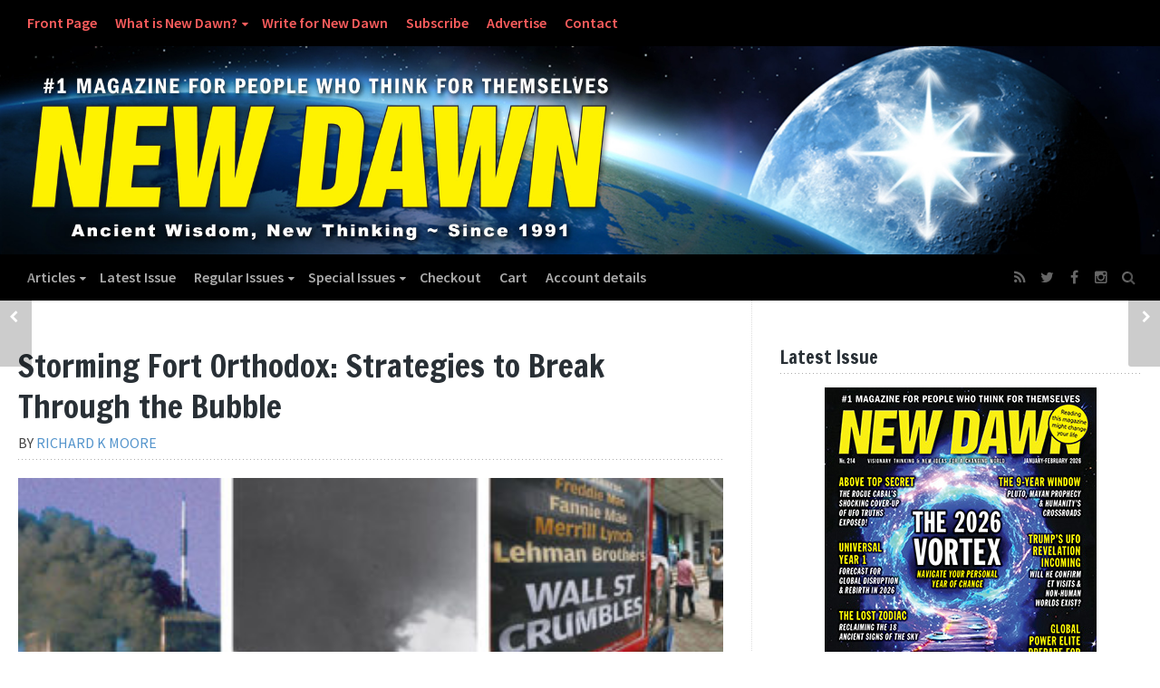

--- FILE ---
content_type: text/html; charset=UTF-8
request_url: https://www.newdawnmagazine.com/articles/storming-fort-orthodox-strategies-to-break-through-the-bubble
body_size: 35094
content:
<!DOCTYPE html>
<!--[if lt IE 7 ]> <html lang="en-US" class="ie6"><![endif]-->
<!--[if IE 7 ]>    <html lang="en-US" class="ie7"><![endif]-->
<!--[if IE 8 ]>    <html lang="en-US" class="ie8"><![endif]-->
<!--[if IE 9 ]>    <html lang="en-US" class="ie9"><![endif]-->
<!--[if (gt IE 9)|!(IE)]><!--><html lang="en-US"><!--<![endif]-->
<head>
<meta charset="UTF-8">
<meta http-equiv="X-UA-Compatible" content="IE=edge">
<link rel="profile" href="https://gmpg.org/xfn/11">
<link rel="pingback" href="https://www.newdawnmagazine.com/xmlrpc.php">
<!--[if lt IE 9]><script src="//html5shiv.googlecode.com/svn/trunk/html5.js"></script><![endif]-->
<script>!function(e,c){e[c]=e[c]+(e[c]&&" ")+"quform-js"}(document.documentElement,"className");</script><title>Storming Fort Orthodox: Strategies to Break Through the Bubble - New Dawn – World’s Most Unusual Magazine</title>

<!-- The SEO Framework by Sybre Waaijer -->
<meta name="robots" content="max-snippet:-1,max-image-preview:large,max-video-preview:-1" />
<link rel="canonical" href="https://www.newdawnmagazine.com/articles/technology-mind-control/storming-fort-orthodox-strategies-to-break-through-the-bubble" />
<meta name="description" content="When something dramatic happens, we want an explanation. We want answers to questions like: Why is it happening? Who is responsible? Where is it heading?" />
<meta property="og:type" content="article" />
<meta property="og:locale" content="en_US" />
<meta property="og:site_name" content="New Dawn &#8211; World&#039;s Most Unusual Magazine" />
<meta property="og:title" content="Storming Fort Orthodox: Strategies to Break Through the Bubble" />
<meta property="og:description" content="When something dramatic happens, we want an explanation. We want answers to questions like: Why is it happening? Who is responsible? Where is it heading? What does it all mean?" />
<meta property="og:url" content="https://www.newdawnmagazine.com/articles/technology-mind-control/storming-fort-orthodox-strategies-to-break-through-the-bubble" />
<meta property="og:image" content="https://www.newdawnmagazine.com/wp-content/uploads/2022/01/Moore-V14N5-X.jpg" />
<meta property="og:image:width" content="740" />
<meta property="og:image:height" content="443" />
<meta property="article:published_time" content="2022-03-27T10:21:39+00:00" />
<meta property="article:modified_time" content="2022-03-27T10:21:43+00:00" />
<meta property="article:publisher" content="https://www.facebook.com/NewDawnMagazine" />
<meta name="twitter:card" content="summary_large_image" />
<meta name="twitter:site" content="@newdawnmagazine" />
<meta name="twitter:title" content="Storming Fort Orthodox: Strategies to Break Through the Bubble" />
<meta name="twitter:description" content="When something dramatic happens, we want an explanation. We want answers to questions like: Why is it happening? Who is responsible? Where is it heading? What does it all mean?" />
<meta name="twitter:image" content="https://www.newdawnmagazine.com/wp-content/uploads/2022/01/Moore-V14N5-X.jpg" />
<script type="application/ld+json">{"@context":"https://schema.org","@graph":[{"@type":"WebSite","@id":"https://www.newdawnmagazine.com/#/schema/WebSite","url":"https://www.newdawnmagazine.com/","name":"New Dawn – World's Most Unusual Magazine","inLanguage":"en-US","potentialAction":{"@type":"SearchAction","target":{"@type":"EntryPoint","urlTemplate":"https://www.newdawnmagazine.com/search/{search_term_string}"},"query-input":"required name=search_term_string"},"publisher":{"@type":"Organization","@id":"https://www.newdawnmagazine.com/#/schema/Organization","name":"New Dawn – World's Most Unusual Magazine","url":"https://www.newdawnmagazine.com/","logo":{"@type":"ImageObject","url":"https://www.newdawnmagazine.com/wp-content/uploads/2017/01/cropped-Site-Icon.jpg","contentUrl":"https://www.newdawnmagazine.com/wp-content/uploads/2017/01/cropped-Site-Icon.jpg","width":512,"height":512}}},{"@type":"WebPage","@id":"https://www.newdawnmagazine.com/articles/technology-mind-control/storming-fort-orthodox-strategies-to-break-through-the-bubble","url":"https://www.newdawnmagazine.com/articles/technology-mind-control/storming-fort-orthodox-strategies-to-break-through-the-bubble","name":"Storming Fort Orthodox: Strategies to Break Through the Bubble - New Dawn – World’s Most Unusual Magazine","description":"When something dramatic happens, we want an explanation. We want answers to questions like: Why is it happening? Who is responsible? Where is it heading?","inLanguage":"en-US","isPartOf":{"@id":"https://www.newdawnmagazine.com/#/schema/WebSite"},"breadcrumb":{"@type":"BreadcrumbList","@id":"https://www.newdawnmagazine.com/#/schema/BreadcrumbList","itemListElement":[{"@type":"ListItem","position":1,"item":"https://www.newdawnmagazine.com/","name":"New Dawn – World’s Most Unusual Magazine"},{"@type":"ListItem","position":2,"item":"https://www.newdawnmagazine.com/category/articles","name":"Category: Articles"},{"@type":"ListItem","position":3,"item":"https://www.newdawnmagazine.com/category/articles/technology-mind-control","name":"Category: Technology/Mind Control"},{"@type":"ListItem","position":4,"name":"Storming Fort Orthodox: Strategies to Break Through the Bubble"}]},"potentialAction":{"@type":"ReadAction","target":"https://www.newdawnmagazine.com/articles/technology-mind-control/storming-fort-orthodox-strategies-to-break-through-the-bubble"},"datePublished":"2022-03-27T10:21:39+00:00","dateModified":"2022-03-27T10:21:43+00:00","author":{"@type":"Person","@id":"https://www.newdawnmagazine.com/#/schema/Person/f8f00d2506e4d3f0889bed999b8c0900","name":"Richard K Moore","description":"After a long career in software research &amp; development in Silicon Valley, Richard decided to take an extended sabbatical to pursue writing and political analysis. He moved to Wexford in &#039;94, launched some email discussion forums..."}}]}</script>
<!-- / The SEO Framework by Sybre Waaijer | 9.18ms meta | 0.09ms boot -->

<link rel='dns-prefetch' href='//www.newdawnmagazine.com' />
<link rel='dns-prefetch' href='//static.addtoany.com' />
<link rel='dns-prefetch' href='//www.googletagmanager.com' />
<link rel='dns-prefetch' href='//fonts.googleapis.com' />
<link rel='dns-prefetch' href='//pagead2.googlesyndication.com' />
<link rel="alternate" type="application/rss+xml" title="New Dawn - World&#039;s Most Unusual Magazine &raquo; Feed" href="https://www.newdawnmagazine.com/feed" />
<link rel="alternate" type="application/rss+xml" title="New Dawn - World&#039;s Most Unusual Magazine &raquo; Comments Feed" href="https://www.newdawnmagazine.com/comments/feed" />
<script type="text/javascript" id="wpp-js" src="https://www.newdawnmagazine.com/wp-content/plugins/wordpress-popular-posts/assets/js/wpp.min.js?ver=7.3.6" data-sampling="1" data-sampling-rate="100" data-api-url="https://www.newdawnmagazine.com/wp-json/wordpress-popular-posts" data-post-id="18958" data-token="b924d50665" data-lang="0" data-debug="0"></script>
<link rel="alternate" title="oEmbed (JSON)" type="application/json+oembed" href="https://www.newdawnmagazine.com/wp-json/oembed/1.0/embed?url=https%3A%2F%2Fwww.newdawnmagazine.com%2Farticles%2Ftechnology-mind-control%2Fstorming-fort-orthodox-strategies-to-break-through-the-bubble" />
<link rel="alternate" title="oEmbed (XML)" type="text/xml+oembed" href="https://www.newdawnmagazine.com/wp-json/oembed/1.0/embed?url=https%3A%2F%2Fwww.newdawnmagazine.com%2Farticles%2Ftechnology-mind-control%2Fstorming-fort-orthodox-strategies-to-break-through-the-bubble&#038;format=xml" />
		<style>
			.lazyload,
			.lazyloading {
				max-width: 100%;
			}
		</style>
		<style id='wp-img-auto-sizes-contain-inline-css' type='text/css'>
img:is([sizes=auto i],[sizes^="auto," i]){contain-intrinsic-size:3000px 1500px}
/*# sourceURL=wp-img-auto-sizes-contain-inline-css */
</style>
<link rel='stylesheet' id='wc-price-based-country-frontend-css' href='https://www.newdawnmagazine.com/wp-content/plugins/woocommerce-product-price-based-on-countries/assets/css/frontend.min.css?ver=4.1.1' type='text/css' media='all' />
<style id='wp-block-library-inline-css' type='text/css'>
:root{--wp-block-synced-color:#7a00df;--wp-block-synced-color--rgb:122,0,223;--wp-bound-block-color:var(--wp-block-synced-color);--wp-editor-canvas-background:#ddd;--wp-admin-theme-color:#007cba;--wp-admin-theme-color--rgb:0,124,186;--wp-admin-theme-color-darker-10:#006ba1;--wp-admin-theme-color-darker-10--rgb:0,107,160.5;--wp-admin-theme-color-darker-20:#005a87;--wp-admin-theme-color-darker-20--rgb:0,90,135;--wp-admin-border-width-focus:2px}@media (min-resolution:192dpi){:root{--wp-admin-border-width-focus:1.5px}}.wp-element-button{cursor:pointer}:root .has-very-light-gray-background-color{background-color:#eee}:root .has-very-dark-gray-background-color{background-color:#313131}:root .has-very-light-gray-color{color:#eee}:root .has-very-dark-gray-color{color:#313131}:root .has-vivid-green-cyan-to-vivid-cyan-blue-gradient-background{background:linear-gradient(135deg,#00d084,#0693e3)}:root .has-purple-crush-gradient-background{background:linear-gradient(135deg,#34e2e4,#4721fb 50%,#ab1dfe)}:root .has-hazy-dawn-gradient-background{background:linear-gradient(135deg,#faaca8,#dad0ec)}:root .has-subdued-olive-gradient-background{background:linear-gradient(135deg,#fafae1,#67a671)}:root .has-atomic-cream-gradient-background{background:linear-gradient(135deg,#fdd79a,#004a59)}:root .has-nightshade-gradient-background{background:linear-gradient(135deg,#330968,#31cdcf)}:root .has-midnight-gradient-background{background:linear-gradient(135deg,#020381,#2874fc)}:root{--wp--preset--font-size--normal:16px;--wp--preset--font-size--huge:42px}.has-regular-font-size{font-size:1em}.has-larger-font-size{font-size:2.625em}.has-normal-font-size{font-size:var(--wp--preset--font-size--normal)}.has-huge-font-size{font-size:var(--wp--preset--font-size--huge)}.has-text-align-center{text-align:center}.has-text-align-left{text-align:left}.has-text-align-right{text-align:right}.has-fit-text{white-space:nowrap!important}#end-resizable-editor-section{display:none}.aligncenter{clear:both}.items-justified-left{justify-content:flex-start}.items-justified-center{justify-content:center}.items-justified-right{justify-content:flex-end}.items-justified-space-between{justify-content:space-between}.screen-reader-text{border:0;clip-path:inset(50%);height:1px;margin:-1px;overflow:hidden;padding:0;position:absolute;width:1px;word-wrap:normal!important}.screen-reader-text:focus{background-color:#ddd;clip-path:none;color:#444;display:block;font-size:1em;height:auto;left:5px;line-height:normal;padding:15px 23px 14px;text-decoration:none;top:5px;width:auto;z-index:100000}html :where(.has-border-color){border-style:solid}html :where([style*=border-top-color]){border-top-style:solid}html :where([style*=border-right-color]){border-right-style:solid}html :where([style*=border-bottom-color]){border-bottom-style:solid}html :where([style*=border-left-color]){border-left-style:solid}html :where([style*=border-width]){border-style:solid}html :where([style*=border-top-width]){border-top-style:solid}html :where([style*=border-right-width]){border-right-style:solid}html :where([style*=border-bottom-width]){border-bottom-style:solid}html :where([style*=border-left-width]){border-left-style:solid}html :where(img[class*=wp-image-]){height:auto;max-width:100%}:where(figure){margin:0 0 1em}html :where(.is-position-sticky){--wp-admin--admin-bar--position-offset:var(--wp-admin--admin-bar--height,0px)}@media screen and (max-width:600px){html :where(.is-position-sticky){--wp-admin--admin-bar--position-offset:0px}}

/*# sourceURL=wp-block-library-inline-css */
</style><style id='wp-block-heading-inline-css' type='text/css'>
h1:where(.wp-block-heading).has-background,h2:where(.wp-block-heading).has-background,h3:where(.wp-block-heading).has-background,h4:where(.wp-block-heading).has-background,h5:where(.wp-block-heading).has-background,h6:where(.wp-block-heading).has-background{padding:1.25em 2.375em}h1.has-text-align-left[style*=writing-mode]:where([style*=vertical-lr]),h1.has-text-align-right[style*=writing-mode]:where([style*=vertical-rl]),h2.has-text-align-left[style*=writing-mode]:where([style*=vertical-lr]),h2.has-text-align-right[style*=writing-mode]:where([style*=vertical-rl]),h3.has-text-align-left[style*=writing-mode]:where([style*=vertical-lr]),h3.has-text-align-right[style*=writing-mode]:where([style*=vertical-rl]),h4.has-text-align-left[style*=writing-mode]:where([style*=vertical-lr]),h4.has-text-align-right[style*=writing-mode]:where([style*=vertical-rl]),h5.has-text-align-left[style*=writing-mode]:where([style*=vertical-lr]),h5.has-text-align-right[style*=writing-mode]:where([style*=vertical-rl]),h6.has-text-align-left[style*=writing-mode]:where([style*=vertical-lr]),h6.has-text-align-right[style*=writing-mode]:where([style*=vertical-rl]){rotate:180deg}
/*# sourceURL=https://www.newdawnmagazine.com/wp-includes/blocks/heading/style.min.css */
</style>
<style id='wp-block-image-inline-css' type='text/css'>
.wp-block-image>a,.wp-block-image>figure>a{display:inline-block}.wp-block-image img{box-sizing:border-box;height:auto;max-width:100%;vertical-align:bottom}@media not (prefers-reduced-motion){.wp-block-image img.hide{visibility:hidden}.wp-block-image img.show{animation:show-content-image .4s}}.wp-block-image[style*=border-radius] img,.wp-block-image[style*=border-radius]>a{border-radius:inherit}.wp-block-image.has-custom-border img{box-sizing:border-box}.wp-block-image.aligncenter{text-align:center}.wp-block-image.alignfull>a,.wp-block-image.alignwide>a{width:100%}.wp-block-image.alignfull img,.wp-block-image.alignwide img{height:auto;width:100%}.wp-block-image .aligncenter,.wp-block-image .alignleft,.wp-block-image .alignright,.wp-block-image.aligncenter,.wp-block-image.alignleft,.wp-block-image.alignright{display:table}.wp-block-image .aligncenter>figcaption,.wp-block-image .alignleft>figcaption,.wp-block-image .alignright>figcaption,.wp-block-image.aligncenter>figcaption,.wp-block-image.alignleft>figcaption,.wp-block-image.alignright>figcaption{caption-side:bottom;display:table-caption}.wp-block-image .alignleft{float:left;margin:.5em 1em .5em 0}.wp-block-image .alignright{float:right;margin:.5em 0 .5em 1em}.wp-block-image .aligncenter{margin-left:auto;margin-right:auto}.wp-block-image :where(figcaption){margin-bottom:1em;margin-top:.5em}.wp-block-image.is-style-circle-mask img{border-radius:9999px}@supports ((-webkit-mask-image:none) or (mask-image:none)) or (-webkit-mask-image:none){.wp-block-image.is-style-circle-mask img{border-radius:0;-webkit-mask-image:url('data:image/svg+xml;utf8,<svg viewBox="0 0 100 100" xmlns="http://www.w3.org/2000/svg"><circle cx="50" cy="50" r="50"/></svg>');mask-image:url('data:image/svg+xml;utf8,<svg viewBox="0 0 100 100" xmlns="http://www.w3.org/2000/svg"><circle cx="50" cy="50" r="50"/></svg>');mask-mode:alpha;-webkit-mask-position:center;mask-position:center;-webkit-mask-repeat:no-repeat;mask-repeat:no-repeat;-webkit-mask-size:contain;mask-size:contain}}:root :where(.wp-block-image.is-style-rounded img,.wp-block-image .is-style-rounded img){border-radius:9999px}.wp-block-image figure{margin:0}.wp-lightbox-container{display:flex;flex-direction:column;position:relative}.wp-lightbox-container img{cursor:zoom-in}.wp-lightbox-container img:hover+button{opacity:1}.wp-lightbox-container button{align-items:center;backdrop-filter:blur(16px) saturate(180%);background-color:#5a5a5a40;border:none;border-radius:4px;cursor:zoom-in;display:flex;height:20px;justify-content:center;opacity:0;padding:0;position:absolute;right:16px;text-align:center;top:16px;width:20px;z-index:100}@media not (prefers-reduced-motion){.wp-lightbox-container button{transition:opacity .2s ease}}.wp-lightbox-container button:focus-visible{outline:3px auto #5a5a5a40;outline:3px auto -webkit-focus-ring-color;outline-offset:3px}.wp-lightbox-container button:hover{cursor:pointer;opacity:1}.wp-lightbox-container button:focus{opacity:1}.wp-lightbox-container button:focus,.wp-lightbox-container button:hover,.wp-lightbox-container button:not(:hover):not(:active):not(.has-background){background-color:#5a5a5a40;border:none}.wp-lightbox-overlay{box-sizing:border-box;cursor:zoom-out;height:100vh;left:0;overflow:hidden;position:fixed;top:0;visibility:hidden;width:100%;z-index:100000}.wp-lightbox-overlay .close-button{align-items:center;cursor:pointer;display:flex;justify-content:center;min-height:40px;min-width:40px;padding:0;position:absolute;right:calc(env(safe-area-inset-right) + 16px);top:calc(env(safe-area-inset-top) + 16px);z-index:5000000}.wp-lightbox-overlay .close-button:focus,.wp-lightbox-overlay .close-button:hover,.wp-lightbox-overlay .close-button:not(:hover):not(:active):not(.has-background){background:none;border:none}.wp-lightbox-overlay .lightbox-image-container{height:var(--wp--lightbox-container-height);left:50%;overflow:hidden;position:absolute;top:50%;transform:translate(-50%,-50%);transform-origin:top left;width:var(--wp--lightbox-container-width);z-index:9999999999}.wp-lightbox-overlay .wp-block-image{align-items:center;box-sizing:border-box;display:flex;height:100%;justify-content:center;margin:0;position:relative;transform-origin:0 0;width:100%;z-index:3000000}.wp-lightbox-overlay .wp-block-image img{height:var(--wp--lightbox-image-height);min-height:var(--wp--lightbox-image-height);min-width:var(--wp--lightbox-image-width);width:var(--wp--lightbox-image-width)}.wp-lightbox-overlay .wp-block-image figcaption{display:none}.wp-lightbox-overlay button{background:none;border:none}.wp-lightbox-overlay .scrim{background-color:#fff;height:100%;opacity:.9;position:absolute;width:100%;z-index:2000000}.wp-lightbox-overlay.active{visibility:visible}@media not (prefers-reduced-motion){.wp-lightbox-overlay.active{animation:turn-on-visibility .25s both}.wp-lightbox-overlay.active img{animation:turn-on-visibility .35s both}.wp-lightbox-overlay.show-closing-animation:not(.active){animation:turn-off-visibility .35s both}.wp-lightbox-overlay.show-closing-animation:not(.active) img{animation:turn-off-visibility .25s both}.wp-lightbox-overlay.zoom.active{animation:none;opacity:1;visibility:visible}.wp-lightbox-overlay.zoom.active .lightbox-image-container{animation:lightbox-zoom-in .4s}.wp-lightbox-overlay.zoom.active .lightbox-image-container img{animation:none}.wp-lightbox-overlay.zoom.active .scrim{animation:turn-on-visibility .4s forwards}.wp-lightbox-overlay.zoom.show-closing-animation:not(.active){animation:none}.wp-lightbox-overlay.zoom.show-closing-animation:not(.active) .lightbox-image-container{animation:lightbox-zoom-out .4s}.wp-lightbox-overlay.zoom.show-closing-animation:not(.active) .lightbox-image-container img{animation:none}.wp-lightbox-overlay.zoom.show-closing-animation:not(.active) .scrim{animation:turn-off-visibility .4s forwards}}@keyframes show-content-image{0%{visibility:hidden}99%{visibility:hidden}to{visibility:visible}}@keyframes turn-on-visibility{0%{opacity:0}to{opacity:1}}@keyframes turn-off-visibility{0%{opacity:1;visibility:visible}99%{opacity:0;visibility:visible}to{opacity:0;visibility:hidden}}@keyframes lightbox-zoom-in{0%{transform:translate(calc((-100vw + var(--wp--lightbox-scrollbar-width))/2 + var(--wp--lightbox-initial-left-position)),calc(-50vh + var(--wp--lightbox-initial-top-position))) scale(var(--wp--lightbox-scale))}to{transform:translate(-50%,-50%) scale(1)}}@keyframes lightbox-zoom-out{0%{transform:translate(-50%,-50%) scale(1);visibility:visible}99%{visibility:visible}to{transform:translate(calc((-100vw + var(--wp--lightbox-scrollbar-width))/2 + var(--wp--lightbox-initial-left-position)),calc(-50vh + var(--wp--lightbox-initial-top-position))) scale(var(--wp--lightbox-scale));visibility:hidden}}
/*# sourceURL=https://www.newdawnmagazine.com/wp-includes/blocks/image/style.min.css */
</style>
<style id='wp-block-list-inline-css' type='text/css'>
ol,ul{box-sizing:border-box}:root :where(.wp-block-list.has-background){padding:1.25em 2.375em}
/*# sourceURL=https://www.newdawnmagazine.com/wp-includes/blocks/list/style.min.css */
</style>
<style id='wp-block-paragraph-inline-css' type='text/css'>
.is-small-text{font-size:.875em}.is-regular-text{font-size:1em}.is-large-text{font-size:2.25em}.is-larger-text{font-size:3em}.has-drop-cap:not(:focus):first-letter{float:left;font-size:8.4em;font-style:normal;font-weight:100;line-height:.68;margin:.05em .1em 0 0;text-transform:uppercase}body.rtl .has-drop-cap:not(:focus):first-letter{float:none;margin-left:.1em}p.has-drop-cap.has-background{overflow:hidden}:root :where(p.has-background){padding:1.25em 2.375em}:where(p.has-text-color:not(.has-link-color)) a{color:inherit}p.has-text-align-left[style*="writing-mode:vertical-lr"],p.has-text-align-right[style*="writing-mode:vertical-rl"]{rotate:180deg}
/*# sourceURL=https://www.newdawnmagazine.com/wp-includes/blocks/paragraph/style.min.css */
</style>
<link rel='stylesheet' id='wc-blocks-style-css' href='https://www.newdawnmagazine.com/wp-content/plugins/woocommerce/assets/client/blocks/wc-blocks.css?ver=wc-10.4.3' type='text/css' media='all' />
<style id='global-styles-inline-css' type='text/css'>
:root{--wp--preset--aspect-ratio--square: 1;--wp--preset--aspect-ratio--4-3: 4/3;--wp--preset--aspect-ratio--3-4: 3/4;--wp--preset--aspect-ratio--3-2: 3/2;--wp--preset--aspect-ratio--2-3: 2/3;--wp--preset--aspect-ratio--16-9: 16/9;--wp--preset--aspect-ratio--9-16: 9/16;--wp--preset--color--black: #000000;--wp--preset--color--cyan-bluish-gray: #abb8c3;--wp--preset--color--white: #ffffff;--wp--preset--color--pale-pink: #f78da7;--wp--preset--color--vivid-red: #cf2e2e;--wp--preset--color--luminous-vivid-orange: #ff6900;--wp--preset--color--luminous-vivid-amber: #fcb900;--wp--preset--color--light-green-cyan: #7bdcb5;--wp--preset--color--vivid-green-cyan: #00d084;--wp--preset--color--pale-cyan-blue: #8ed1fc;--wp--preset--color--vivid-cyan-blue: #0693e3;--wp--preset--color--vivid-purple: #9b51e0;--wp--preset--gradient--vivid-cyan-blue-to-vivid-purple: linear-gradient(135deg,rgb(6,147,227) 0%,rgb(155,81,224) 100%);--wp--preset--gradient--light-green-cyan-to-vivid-green-cyan: linear-gradient(135deg,rgb(122,220,180) 0%,rgb(0,208,130) 100%);--wp--preset--gradient--luminous-vivid-amber-to-luminous-vivid-orange: linear-gradient(135deg,rgb(252,185,0) 0%,rgb(255,105,0) 100%);--wp--preset--gradient--luminous-vivid-orange-to-vivid-red: linear-gradient(135deg,rgb(255,105,0) 0%,rgb(207,46,46) 100%);--wp--preset--gradient--very-light-gray-to-cyan-bluish-gray: linear-gradient(135deg,rgb(238,238,238) 0%,rgb(169,184,195) 100%);--wp--preset--gradient--cool-to-warm-spectrum: linear-gradient(135deg,rgb(74,234,220) 0%,rgb(151,120,209) 20%,rgb(207,42,186) 40%,rgb(238,44,130) 60%,rgb(251,105,98) 80%,rgb(254,248,76) 100%);--wp--preset--gradient--blush-light-purple: linear-gradient(135deg,rgb(255,206,236) 0%,rgb(152,150,240) 100%);--wp--preset--gradient--blush-bordeaux: linear-gradient(135deg,rgb(254,205,165) 0%,rgb(254,45,45) 50%,rgb(107,0,62) 100%);--wp--preset--gradient--luminous-dusk: linear-gradient(135deg,rgb(255,203,112) 0%,rgb(199,81,192) 50%,rgb(65,88,208) 100%);--wp--preset--gradient--pale-ocean: linear-gradient(135deg,rgb(255,245,203) 0%,rgb(182,227,212) 50%,rgb(51,167,181) 100%);--wp--preset--gradient--electric-grass: linear-gradient(135deg,rgb(202,248,128) 0%,rgb(113,206,126) 100%);--wp--preset--gradient--midnight: linear-gradient(135deg,rgb(2,3,129) 0%,rgb(40,116,252) 100%);--wp--preset--font-size--small: 13px;--wp--preset--font-size--medium: 20px;--wp--preset--font-size--large: 36px;--wp--preset--font-size--x-large: 42px;--wp--preset--spacing--20: 0.44rem;--wp--preset--spacing--30: 0.67rem;--wp--preset--spacing--40: 1rem;--wp--preset--spacing--50: 1.5rem;--wp--preset--spacing--60: 2.25rem;--wp--preset--spacing--70: 3.38rem;--wp--preset--spacing--80: 5.06rem;--wp--preset--shadow--natural: 6px 6px 9px rgba(0, 0, 0, 0.2);--wp--preset--shadow--deep: 12px 12px 50px rgba(0, 0, 0, 0.4);--wp--preset--shadow--sharp: 6px 6px 0px rgba(0, 0, 0, 0.2);--wp--preset--shadow--outlined: 6px 6px 0px -3px rgb(255, 255, 255), 6px 6px rgb(0, 0, 0);--wp--preset--shadow--crisp: 6px 6px 0px rgb(0, 0, 0);}:where(.is-layout-flex){gap: 0.5em;}:where(.is-layout-grid){gap: 0.5em;}body .is-layout-flex{display: flex;}.is-layout-flex{flex-wrap: wrap;align-items: center;}.is-layout-flex > :is(*, div){margin: 0;}body .is-layout-grid{display: grid;}.is-layout-grid > :is(*, div){margin: 0;}:where(.wp-block-columns.is-layout-flex){gap: 2em;}:where(.wp-block-columns.is-layout-grid){gap: 2em;}:where(.wp-block-post-template.is-layout-flex){gap: 1.25em;}:where(.wp-block-post-template.is-layout-grid){gap: 1.25em;}.has-black-color{color: var(--wp--preset--color--black) !important;}.has-cyan-bluish-gray-color{color: var(--wp--preset--color--cyan-bluish-gray) !important;}.has-white-color{color: var(--wp--preset--color--white) !important;}.has-pale-pink-color{color: var(--wp--preset--color--pale-pink) !important;}.has-vivid-red-color{color: var(--wp--preset--color--vivid-red) !important;}.has-luminous-vivid-orange-color{color: var(--wp--preset--color--luminous-vivid-orange) !important;}.has-luminous-vivid-amber-color{color: var(--wp--preset--color--luminous-vivid-amber) !important;}.has-light-green-cyan-color{color: var(--wp--preset--color--light-green-cyan) !important;}.has-vivid-green-cyan-color{color: var(--wp--preset--color--vivid-green-cyan) !important;}.has-pale-cyan-blue-color{color: var(--wp--preset--color--pale-cyan-blue) !important;}.has-vivid-cyan-blue-color{color: var(--wp--preset--color--vivid-cyan-blue) !important;}.has-vivid-purple-color{color: var(--wp--preset--color--vivid-purple) !important;}.has-black-background-color{background-color: var(--wp--preset--color--black) !important;}.has-cyan-bluish-gray-background-color{background-color: var(--wp--preset--color--cyan-bluish-gray) !important;}.has-white-background-color{background-color: var(--wp--preset--color--white) !important;}.has-pale-pink-background-color{background-color: var(--wp--preset--color--pale-pink) !important;}.has-vivid-red-background-color{background-color: var(--wp--preset--color--vivid-red) !important;}.has-luminous-vivid-orange-background-color{background-color: var(--wp--preset--color--luminous-vivid-orange) !important;}.has-luminous-vivid-amber-background-color{background-color: var(--wp--preset--color--luminous-vivid-amber) !important;}.has-light-green-cyan-background-color{background-color: var(--wp--preset--color--light-green-cyan) !important;}.has-vivid-green-cyan-background-color{background-color: var(--wp--preset--color--vivid-green-cyan) !important;}.has-pale-cyan-blue-background-color{background-color: var(--wp--preset--color--pale-cyan-blue) !important;}.has-vivid-cyan-blue-background-color{background-color: var(--wp--preset--color--vivid-cyan-blue) !important;}.has-vivid-purple-background-color{background-color: var(--wp--preset--color--vivid-purple) !important;}.has-black-border-color{border-color: var(--wp--preset--color--black) !important;}.has-cyan-bluish-gray-border-color{border-color: var(--wp--preset--color--cyan-bluish-gray) !important;}.has-white-border-color{border-color: var(--wp--preset--color--white) !important;}.has-pale-pink-border-color{border-color: var(--wp--preset--color--pale-pink) !important;}.has-vivid-red-border-color{border-color: var(--wp--preset--color--vivid-red) !important;}.has-luminous-vivid-orange-border-color{border-color: var(--wp--preset--color--luminous-vivid-orange) !important;}.has-luminous-vivid-amber-border-color{border-color: var(--wp--preset--color--luminous-vivid-amber) !important;}.has-light-green-cyan-border-color{border-color: var(--wp--preset--color--light-green-cyan) !important;}.has-vivid-green-cyan-border-color{border-color: var(--wp--preset--color--vivid-green-cyan) !important;}.has-pale-cyan-blue-border-color{border-color: var(--wp--preset--color--pale-cyan-blue) !important;}.has-vivid-cyan-blue-border-color{border-color: var(--wp--preset--color--vivid-cyan-blue) !important;}.has-vivid-purple-border-color{border-color: var(--wp--preset--color--vivid-purple) !important;}.has-vivid-cyan-blue-to-vivid-purple-gradient-background{background: var(--wp--preset--gradient--vivid-cyan-blue-to-vivid-purple) !important;}.has-light-green-cyan-to-vivid-green-cyan-gradient-background{background: var(--wp--preset--gradient--light-green-cyan-to-vivid-green-cyan) !important;}.has-luminous-vivid-amber-to-luminous-vivid-orange-gradient-background{background: var(--wp--preset--gradient--luminous-vivid-amber-to-luminous-vivid-orange) !important;}.has-luminous-vivid-orange-to-vivid-red-gradient-background{background: var(--wp--preset--gradient--luminous-vivid-orange-to-vivid-red) !important;}.has-very-light-gray-to-cyan-bluish-gray-gradient-background{background: var(--wp--preset--gradient--very-light-gray-to-cyan-bluish-gray) !important;}.has-cool-to-warm-spectrum-gradient-background{background: var(--wp--preset--gradient--cool-to-warm-spectrum) !important;}.has-blush-light-purple-gradient-background{background: var(--wp--preset--gradient--blush-light-purple) !important;}.has-blush-bordeaux-gradient-background{background: var(--wp--preset--gradient--blush-bordeaux) !important;}.has-luminous-dusk-gradient-background{background: var(--wp--preset--gradient--luminous-dusk) !important;}.has-pale-ocean-gradient-background{background: var(--wp--preset--gradient--pale-ocean) !important;}.has-electric-grass-gradient-background{background: var(--wp--preset--gradient--electric-grass) !important;}.has-midnight-gradient-background{background: var(--wp--preset--gradient--midnight) !important;}.has-small-font-size{font-size: var(--wp--preset--font-size--small) !important;}.has-medium-font-size{font-size: var(--wp--preset--font-size--medium) !important;}.has-large-font-size{font-size: var(--wp--preset--font-size--large) !important;}.has-x-large-font-size{font-size: var(--wp--preset--font-size--x-large) !important;}
/*# sourceURL=global-styles-inline-css */
</style>

<style id='classic-theme-styles-inline-css' type='text/css'>
/*! This file is auto-generated */
.wp-block-button__link{color:#fff;background-color:#32373c;border-radius:9999px;box-shadow:none;text-decoration:none;padding:calc(.667em + 2px) calc(1.333em + 2px);font-size:1.125em}.wp-block-file__button{background:#32373c;color:#fff;text-decoration:none}
/*# sourceURL=/wp-includes/css/classic-themes.min.css */
</style>
<link rel='stylesheet' id='wp-components-css' href='https://www.newdawnmagazine.com/wp-includes/css/dist/components/style.min.css?ver=03fb7fce213a0d144ad7d5ce059ca068' type='text/css' media='all' />
<link rel='stylesheet' id='wp-preferences-css' href='https://www.newdawnmagazine.com/wp-includes/css/dist/preferences/style.min.css?ver=03fb7fce213a0d144ad7d5ce059ca068' type='text/css' media='all' />
<link rel='stylesheet' id='wp-block-editor-css' href='https://www.newdawnmagazine.com/wp-includes/css/dist/block-editor/style.min.css?ver=03fb7fce213a0d144ad7d5ce059ca068' type='text/css' media='all' />
<link rel='stylesheet' id='popup-maker-block-library-style-css' href='https://www.newdawnmagazine.com/wp-content/plugins/popup-maker/dist/packages/block-library-style.css?ver=dbea705cfafe089d65f1' type='text/css' media='all' />
<link rel='stylesheet' id='wcmamtx-frontend-unique-css' href='https://www.newdawnmagazine.com/wp-content/plugins/customize-my-account-for-woocommerce/assets/css/frontend-unique.css?ver=03fb7fce213a0d144ad7d5ce059ca068' type='text/css' media='all' />
<link rel='stylesheet' id='woocommerce-layout-css' href='https://www.newdawnmagazine.com/wp-content/plugins/woocommerce/assets/css/woocommerce-layout.css?ver=10.4.3' type='text/css' media='all' />
<link rel='stylesheet' id='woocommerce-smallscreen-css' href='https://www.newdawnmagazine.com/wp-content/plugins/woocommerce/assets/css/woocommerce-smallscreen.css?ver=10.4.3' type='text/css' media='only screen and (max-width: 768px)' />
<link rel='stylesheet' id='woocommerce-general-css' href='https://www.newdawnmagazine.com/wp-content/plugins/woocommerce/assets/css/woocommerce.css?ver=10.4.3' type='text/css' media='all' />
<style id='woocommerce-inline-inline-css' type='text/css'>
.woocommerce form .form-row .required { visibility: visible; }
/*# sourceURL=woocommerce-inline-inline-css */
</style>
<link rel='stylesheet' id='quform-css' href='https://www.newdawnmagazine.com/wp-content/plugins/quform/cache/quform.css?ver=1768519988' type='text/css' media='all' />
<link rel='stylesheet' id='wordpress-popular-posts-css-css' href='https://www.newdawnmagazine.com/wp-content/plugins/wordpress-popular-posts/assets/css/wpp.css?ver=7.3.6' type='text/css' media='all' />
<link rel='stylesheet' id='font-awesome-css' href='https://www.newdawnmagazine.com/wp-content/themes/wp-prosperity/fonts/font-awesome/css/font-awesome.min.css?ver=4.4.0' type='text/css' media='all' />
<link rel='stylesheet' id='bootstrap-css' href='https://www.newdawnmagazine.com/wp-content/themes/wp-prosperity/bootstrap.min.css?ver=3.3.1' type='text/css' media='all' />
<link rel='stylesheet' id='flexslider-css' href='https://www.newdawnmagazine.com/wp-content/themes/wp-prosperity/flexslider.css?ver=2.6.1' type='text/css' media='all' />
<link rel='stylesheet' id='theme-shortcodes-css' href='https://www.newdawnmagazine.com/wp-content/themes/wp-prosperity/shortcodes.css?ver=2.6.1' type='text/css' media='all' />
<link rel='stylesheet' id='theme-woocommerce-css' href='https://www.newdawnmagazine.com/wp-content/themes/wp-prosperity/woocommerce.css?ver=2.6.1' type='text/css' media='all' />
<link rel='stylesheet' id='default-google-fonts-css' href='//fonts.googleapis.com/css?family=Source+Sans+Pro%3A300%2C400%2C600%2C700%2C300italic%2C400italic%2C600italic%2C700italic%7CPT+Serif%3A400%2C700%2C400italic%2C700italic&#038;ver=2.6.1' type='text/css' media='all' />
<link rel='stylesheet' id='dashicons-css' href='https://www.newdawnmagazine.com/wp-includes/css/dashicons.min.css?ver=03fb7fce213a0d144ad7d5ce059ca068' type='text/css' media='all' />
<link rel='stylesheet' id='theme-print_styles-css' href='https://www.newdawnmagazine.com/wp-content/themes/wp-prosperity/style-print.css?ver=2.6.1' type='text/css' media='print' />
<link rel='stylesheet' id='theme-main-styles-css' href='https://www.newdawnmagazine.com/wp-content/themes/wp-prosperity-child/style.css?ver=2.6.1' type='text/css' media='all' />
<link rel='stylesheet' id='theme-custom_styles-css' href='https://www.newdawnmagazine.com/wp-content/themes/wp-prosperity/style-custom.css?ver=2.6.1' type='text/css' media='all' />
<link rel='stylesheet' id='Open+Sans-css' href='//fonts.googleapis.com/css?family=Open+Sans&#038;subset=latin&#038;ver=6.9' type='text/css' media='all' />
<link rel='stylesheet' id='Francois+One-css' href='//fonts.googleapis.com/css?family=Francois+One%3Anormal&#038;subset=latin&#038;ver=6.9' type='text/css' media='all' />
<link rel='stylesheet' id='Noto+Serif-css' href='//fonts.googleapis.com/css?family=Noto+Serif&#038;subset=latin&#038;ver=6.9' type='text/css' media='all' />
<link rel='stylesheet' id='Source+Sans+Pro-css' href='//fonts.googleapis.com/css?family=Source+Sans+Pro%3A600%2Cnormal&#038;subset=latin&#038;ver=6.9' type='text/css' media='all' />
<link rel='stylesheet' id='wp-pagenavi-css' href='https://www.newdawnmagazine.com/wp-content/themes/wp-prosperity/pagenavi-css.css?ver=2.70' type='text/css' media='all' />
<link rel='stylesheet' id='popup-maker-site-css' href='//www.newdawnmagazine.com/wp-content/uploads/pum/pum-site-styles.css?generated=1755173421&#038;ver=1.21.5' type='text/css' media='all' />
<link rel='stylesheet' id='addtoany-css' href='https://www.newdawnmagazine.com/wp-content/plugins/add-to-any/addtoany.min.css?ver=1.16' type='text/css' media='all' />
<script type="text/javascript" src="https://www.newdawnmagazine.com/wp-includes/js/jquery/jquery.min.js?ver=3.7.1" id="jquery-core-js"></script>
<script type="text/javascript" src="https://www.newdawnmagazine.com/wp-includes/js/jquery/jquery-migrate.min.js?ver=3.4.1" id="jquery-migrate-js"></script>
<script type="text/javascript" id="addtoany-core-js-before">
/* <![CDATA[ */
window.a2a_config=window.a2a_config||{};a2a_config.callbacks=[];a2a_config.overlays=[];a2a_config.templates={};

//# sourceURL=addtoany-core-js-before
/* ]]> */
</script>
<script type="text/javascript" defer src="https://static.addtoany.com/menu/page.js" id="addtoany-core-js"></script>
<script type="text/javascript" defer src="https://www.newdawnmagazine.com/wp-content/plugins/add-to-any/addtoany.min.js?ver=1.1" id="addtoany-jquery-js"></script>
<script type="text/javascript" src="https://www.newdawnmagazine.com/wp-content/plugins/customize-my-account-for-woocommerce/assets/js/frontend-unique.js?ver=03fb7fce213a0d144ad7d5ce059ca068" id="wcmamtx-frontend-unique-js"></script>
<script type="text/javascript" src="https://www.newdawnmagazine.com/wp-includes/js/dist/hooks.min.js?ver=dd5603f07f9220ed27f1" id="wp-hooks-js"></script>
<script type="text/javascript" id="say-what-js-js-extra">
/* <![CDATA[ */
var say_what_data = {"replacements":{"woocommerce|Ship to a different address?|":"Shipping address"}};
//# sourceURL=say-what-js-js-extra
/* ]]> */
</script>
<script type="text/javascript" src="https://www.newdawnmagazine.com/wp-content/plugins/say-what/assets/build/frontend.js?ver=fd31684c45e4d85aeb4e" id="say-what-js-js"></script>
<script type="text/javascript" src="https://www.newdawnmagazine.com/wp-content/plugins/woocommerce/assets/js/jquery-blockui/jquery.blockUI.min.js?ver=2.7.0-wc.10.4.3" id="wc-jquery-blockui-js" defer="defer" data-wp-strategy="defer"></script>
<script type="text/javascript" id="wc-add-to-cart-js-extra">
/* <![CDATA[ */
var wc_add_to_cart_params = {"ajax_url":"/wp-admin/admin-ajax.php","wc_ajax_url":"/?wc-ajax=%%endpoint%%","i18n_view_cart":"View cart","cart_url":"https://www.newdawnmagazine.com/cart","is_cart":"","cart_redirect_after_add":"no"};
//# sourceURL=wc-add-to-cart-js-extra
/* ]]> */
</script>
<script type="text/javascript" src="https://www.newdawnmagazine.com/wp-content/plugins/woocommerce/assets/js/frontend/add-to-cart.min.js?ver=10.4.3" id="wc-add-to-cart-js" defer="defer" data-wp-strategy="defer"></script>
<script type="text/javascript" src="https://www.newdawnmagazine.com/wp-content/plugins/woocommerce/assets/js/js-cookie/js.cookie.min.js?ver=2.1.4-wc.10.4.3" id="wc-js-cookie-js" defer="defer" data-wp-strategy="defer"></script>
<script type="text/javascript" id="woocommerce-js-extra">
/* <![CDATA[ */
var woocommerce_params = {"ajax_url":"/wp-admin/admin-ajax.php","wc_ajax_url":"/?wc-ajax=%%endpoint%%","i18n_password_show":"Show password","i18n_password_hide":"Hide password"};
//# sourceURL=woocommerce-js-extra
/* ]]> */
</script>
<script type="text/javascript" src="https://www.newdawnmagazine.com/wp-content/plugins/woocommerce/assets/js/frontend/woocommerce.min.js?ver=10.4.3" id="woocommerce-js" defer="defer" data-wp-strategy="defer"></script>
<script type="text/javascript" id="WCPAY_ASSETS-js-extra">
/* <![CDATA[ */
var wcpayAssets = {"url":"https://www.newdawnmagazine.com/wp-content/plugins/woocommerce-payments/dist/"};
//# sourceURL=WCPAY_ASSETS-js-extra
/* ]]> */
</script>
<script type="text/javascript" id="kgr-blocks-frontj-js-extra">
/* <![CDATA[ */
var kgr_php_vars = [];
//# sourceURL=kgr-blocks-frontj-js-extra
/* ]]> */
</script>
<script type="text/javascript" src="https://www.newdawnmagazine.com/wp-content/plugins/koala-google-recaptcha-for-woocommerce/blocks-compatibility/ka-gr-checkout-block/src/js/ka-gr-checkout-block/block.js?ver=1.0" id="kgr-blocks-frontj-js"></script>

<!-- Google tag (gtag.js) snippet added by Site Kit -->
<!-- Google Analytics snippet added by Site Kit -->
<script type="text/javascript" src="https://www.googletagmanager.com/gtag/js?id=GT-TQLPS7J" id="google_gtagjs-js" async></script>
<script type="text/javascript" id="google_gtagjs-js-after">
/* <![CDATA[ */
window.dataLayer = window.dataLayer || [];function gtag(){dataLayer.push(arguments);}
gtag("set","linker",{"domains":["www.newdawnmagazine.com"]});
gtag("js", new Date());
gtag("set", "developer_id.dZTNiMT", true);
gtag("config", "GT-TQLPS7J");
//# sourceURL=google_gtagjs-js-after
/* ]]> */
</script>
<link rel="https://api.w.org/" href="https://www.newdawnmagazine.com/wp-json/" /><link rel="alternate" title="JSON" type="application/json" href="https://www.newdawnmagazine.com/wp-json/wp/v2/posts/18958" /><link rel="EditURI" type="application/rsd+xml" title="RSD" href="https://www.newdawnmagazine.com/xmlrpc.php?rsd" />
<style type="text/css">.directmail_sf { display: block; } .directmail_sf table, .directmail_sf table td { border: none !important; } .directmail_sf td input[type=text], .directmail_sf td input[type=email] { width: 100%; box-sizing: border-box; }</style><script type="text/javascript">
(function(){
	var target = document;
	var attacher = target.addEventListener;
	var eventName = "load";
	
	if ( !attacher ) {
		target = window;
		attacher = target.attachEvent;
		eventName = "onload";
	}
	
	if ( attacher ) {
		attacher.call( target, eventName, function() {
			var input = document.createElement("input");

			if ( !( "placeholder" in input ) && document.querySelectorAll ) {
				var needLabels = document.querySelectorAll(".directmail_sf input[data-label]");

				for ( var i = 0; i < needLabels.length; i++ ) {
					var item = needLabels.item(i);
					var label = document.createElement("label");

					label.setAttribute( "for", item.getAttribute("id") );
					label.innerText = item.getAttribute("data-label");
					item.parentNode.insertBefore( label, item );
					item.parentNode.insertBefore( document.createElement("br"), item );
				}
			}
		}, false );
	}
})();
</script>	<meta name="generator" content="Site Kit by Google 1.170.0" /><script src ='https://www.paypalobjects.com/js/external/dg.js' type='text/javascript'></script>
<!-- Global site tag (gtag.js) - Google Analytics -->
<script async src="https://www.googletagmanager.com/gtag/js?id=UA-10264048-2"></script>
<script>
  window.dataLayer = window.dataLayer || [];
  function gtag(){dataLayer.push(arguments);}
  gtag('js', new Date());

  gtag('config', 'UA-10264048-2');
</script>
<!-- Meta Pixel Code -->
<script>
!function(f,b,e,v,n,t,s)
{if(f.fbq)return;n=f.fbq=function(){n.callMethod?
n.callMethod.apply(n,arguments):n.queue.push(arguments)};
if(!f._fbq)f._fbq=n;n.push=n;n.loaded=!0;n.version='2.0';
n.queue=[];t=b.createElement(e);t.async=!0;
t.src=v;s=b.getElementsByTagName(e)[0];
s.parentNode.insertBefore(t,s)}(window, document,'script',
'https://connect.facebook.net/en_US/fbevents.js');
fbq('init', '945271546120678');
fbq('track', 'PageView');
</script>
<noscript><img height="1" width="1" style="display:none"
src="https://www.facebook.com/tr?id=945271546120678&ev=PageView&noscript=1"
/></noscript>
<!-- End Meta Pixel Code -->            <style id="wpp-loading-animation-styles">@-webkit-keyframes bgslide{from{background-position-x:0}to{background-position-x:-200%}}@keyframes bgslide{from{background-position-x:0}to{background-position-x:-200%}}.wpp-widget-block-placeholder,.wpp-shortcode-placeholder{margin:0 auto;width:60px;height:3px;background:#dd3737;background:linear-gradient(90deg,#dd3737 0%,#571313 10%,#dd3737 100%);background-size:200% auto;border-radius:3px;-webkit-animation:bgslide 1s infinite linear;animation:bgslide 1s infinite linear}</style>
            		<script>
			document.documentElement.className = document.documentElement.className.replace('no-js', 'js');
		</script>
				<style>
			.no-js img.lazyload {
				display: none;
			}

			figure.wp-block-image img.lazyloading {
				min-width: 150px;
			}

			.lazyload,
			.lazyloading {
				--smush-placeholder-width: 100px;
				--smush-placeholder-aspect-ratio: 1/1;
				width: var(--smush-image-width, var(--smush-placeholder-width)) !important;
				aspect-ratio: var(--smush-image-aspect-ratio, var(--smush-placeholder-aspect-ratio)) !important;
			}

						.lazyload, .lazyloading {
				opacity: 0;
			}

			.lazyloaded {
				opacity: 1;
				transition: opacity 400ms;
				transition-delay: 0ms;
			}

					</style>
		<meta name="viewport" content="width=device-width, initial-scale=1" />

<!-- Custom Styles from Theme Setting Page -->
<style type="text/css">
.site-container, .unboxed .site-inner, .unboxed .wrap { max-width:1280px; }
.unboxed .slideslider .flex-caption-wrap { max-width:1280px !important; }
.site-header .wrap { height:174px;}
body { background-color:#ffffff; }
h1.site-title, .site-title { font-family:Open Sans;font-size:24px;text-transform:none; }
h1,h2,h3,h4,h5,h6 { font-family:Francois One;text-transform:none; }
h2.widgettitle, h2.widget-title {font-size:20px;}
h1 {font-size:35px;}
h2 {font-size:22px;}
h3 {font-size:26px;}
h4 {font-size:24px;}
h5 {font-size:20px;}
h6 {font-size:16px;}
body { font-family:Noto Serif;font-size:17px;line-height:1.6;text-transform:none; }
.site-inner .sidebar { font-family:Francois One;font-weight:normal;font-size:16px;line-height:1.5;text-transform:none; }
.nav-primary { font-family:Source Sans Pro;font-style:normal;font-weight:600;font-size:16px;text-transform:none; }
.nav-secondary { font-family:Source Sans Pro;font-style:normal;font-weight:600;font-size:16px;text-transform:none; }
.nav-fixed { font-family:Source Sans Pro;font-size:14px;text-transform:none; }
.comment-metadata,.wp-caption,.wp-caption-text,.entry-caption,.gallery-caption,.entry-media .thumb-caption,.sitemap-entry-meta,.entry-meta { font-family:Source Sans Pro;font-style:normal;font-weight:normal;font-size:16px;text-transform:uppercase; }
.site-container { border: 0; }
.nav-primary .nav-menu a, .darkheader .nav-primary .nav-menu a { color:#fc5d5d !important; }
.nav-primary .nav-menu a:hover, .darkheader .nav-primary .nav-menu a:hover { color:#ffffff !important; }
.nav-secondary .nav-menu a:hover, .darkheader .nav-secondary .nav-menu a:hover { color:#fc5d5d !important; }
.site-inner-wrap h1,.site-inner-wrap h2,.site-inner-wrap h3,.site-inner-wrap h4,.site-inner-wrap h5,.site-inner-wrap h6 { color:#293036; }
.site-content a, .site-content a:link, .site-content a:visited { color:#5394cc; }
.site-content a:hover, .site-content a:active, .site-content a:focus { color:#ab0000; }
.entry-title a, .entry-title a:link, .entry-title a:visited { color:#5394cc !important; }
.entry-title a:hover, .entry-title a:active, .entry-title a:focus { color:#ab0000 !important; }
.site-inner .sidebar a, .site-inner .sidebar a:link, .site-inner .sidebar a:visited { color:#5394cc; }
.site-inner .sidebar a:hover, .site-inner .sidebar a:active, .site-inner .sidebar a:focus { color:#ab0000; }
.site-inner .sidebar h2.widget-title a, .site-inner .sidebar h2.widget-title a:link, .site-inner .sidebar h2.widget-title a:visited { color:#ab0000 !important; }
h2.feat-title { background-color:#fc5d5d; }
h2.feat-title { background-image:url(https://www.newdawnmagazine.com/wp-content/themes/wp-prosperity/images/dotted-line.png); background-position:bottom left; background-repeat:repeat-x; }
.single-post-bottom { text-align:center; }
button,input[type="button"],input[type="reset"],input[type="submit"],#footer-widgets button,#footer-widgets input[type="button"],#footer-widgets input[type="reset"],#footer-widgets input[type="submit"] { background-color:#de2323;color:#ffffff; }
#next-posts a:hover,.email-form input[type="submit"],.email-form input[type="button"],.email-form button,#commentform input#submit,#commentform input[type="submit"],input.search-submit,#footer-widgets .email-form input[type="submit"],#footer-widgets .email-form input[type="button"],#footer-widgets .email-form button,#footer-widgets input.search-submit,a.more-link.button { background-color:#de2323 !important;color:#ffffff !important; }
#footer-widgets button,#footer-widgets input[type="button"],#footer-widgets input[type="reset"],#footer-widgets input[type="submit"],#footer-widgets .email-form input[type="submit"],#footer-widgets .email-form input[type="button"],#footer-widgets .email-form button,#footer-widgets input.search-submit { background-color:#de2323 !important; }
.product_meta { 
display: none; 
}
.single-product .entry-summary .price {
  display: none;  
}
.single-product .entry-summary .woocommerce-variation-price .price {
  display: block; 
}
.entry-content .wp-block-image figcaption {
    font-size: 14px;
    text-align: center;
}
</style>
	<noscript><style>.woocommerce-product-gallery{ opacity: 1 !important; }</style></noscript>
	
<!-- Google AdSense meta tags added by Site Kit -->
<meta name="google-adsense-platform-account" content="ca-host-pub-2644536267352236">
<meta name="google-adsense-platform-domain" content="sitekit.withgoogle.com">
<!-- End Google AdSense meta tags added by Site Kit -->

<!-- Google AdSense snippet added by Site Kit -->
<script type="text/javascript" async="async" src="https://pagead2.googlesyndication.com/pagead/js/adsbygoogle.js?client=ca-pub-7049756897018703&amp;host=ca-host-pub-2644536267352236" crossorigin="anonymous"></script>

<!-- End Google AdSense snippet added by Site Kit -->
<link rel="icon" href="https://www.newdawnmagazine.com/wp-content/uploads/2017/01/cropped-Site-Icon-150x150.jpg" sizes="32x32" />
<link rel="icon" href="https://www.newdawnmagazine.com/wp-content/uploads/2017/01/cropped-Site-Icon-300x300.jpg" sizes="192x192" />
<link rel="apple-touch-icon" href="https://www.newdawnmagazine.com/wp-content/uploads/2017/01/cropped-Site-Icon-180x180.jpg" />
<meta name="msapplication-TileImage" content="https://www.newdawnmagazine.com/wp-content/uploads/2017/01/cropped-Site-Icon-300x300.jpg" />
</head>

<body data-rsssl=1 class="wp-singular post-template-default single single-post postid-18958 single-format-standard wp-theme-wp-prosperity wp-child-theme-wp-prosperity-child theme-wp-prosperity woocommerce-no-js c-sw two-column full-header darkheader nav-arrows" itemscope="itemscope" itemtype="http://schema.org/WebPage">

	
	
	<!-- OUTER SITE CONTAINER (.site-container) -->
	<div class="site-container">

		
		<!-- TOPBAR NAVIGATION (.nav-primary) -->
<nav class="nav-primary" itemscope="itemscope" itemtype="http://schema.org/SiteNavigationElement">

	<div class="wrap">

		<span title="Display Menu" class="menu-toggle">
			<i class="fa fa-navicon"></i>
		</span>

		<ul id="topnav" class="nav-menu"><li id="menu-item-9241" class="menu-item menu-item-type-custom menu-item-object-custom menu-item-home menu-item-9241"><a href="https://www.newdawnmagazine.com">Front Page</a></li>
<li id="menu-item-2174" class="menu-item menu-item-type-post_type menu-item-object-page menu-item-has-children menu-item-2174"><a href="https://www.newdawnmagazine.com/about-us">What is New Dawn?</a>
<ul class="sub-menu">
	<li id="menu-item-2175" class="menu-item menu-item-type-post_type menu-item-object-page menu-item-2175"><a href="https://www.newdawnmagazine.com/about-us/what-is-new-dawn">Mission Statement – What is New Dawn?</a></li>
	<li id="menu-item-9552" class="menu-item menu-item-type-post_type menu-item-object-page menu-item-9552"><a href="https://www.newdawnmagazine.com/support">Support New Dawn</a></li>
	<li id="menu-item-2176" class="menu-item menu-item-type-post_type menu-item-object-page menu-item-2176"><a href="https://www.newdawnmagazine.com/about-us/where-to-find-us">Where to Find Us</a></li>
	<li id="menu-item-2177" class="menu-item menu-item-type-post_type menu-item-object-page menu-item-2177"><a href="https://www.newdawnmagazine.com/about-us/copyright">Copyright</a></li>
</ul>
</li>
<li id="menu-item-2178" class="menu-item menu-item-type-post_type menu-item-object-page menu-item-2178"><a href="https://www.newdawnmagazine.com/about-us/submissions">Write for New Dawn</a></li>
<li id="menu-item-9680" class="menu-item menu-item-type-post_type menu-item-object-page menu-item-9680"><a href="https://www.newdawnmagazine.com/subscribe">Subscribe</a></li>
<li id="menu-item-2037" class="menu-item menu-item-type-post_type menu-item-object-page menu-item-2037"><a href="https://www.newdawnmagazine.com/advertise">Advertise</a></li>
<li id="menu-item-2038" class="menu-item menu-item-type-post_type menu-item-object-page menu-item-2038"><a href="https://www.newdawnmagazine.com/contact-us">Contact</a></li>
</ul>
	</div><!-- .wrap -->

</nav>
<!-- END PRIMARY NAVIGATION (.nav-primary) -->
				<!-- SITE HEADER (.site-header) -->
		<header class="site-header" itemscope="itemscope" itemtype="http://schema.org/WPHeader">

			<div class="wrap">

				<div class="site-branding">
					<a href="https://www.newdawnmagazine.com/" title="New Dawn &#8211; World&#039;s Most Unusual Magazine" rel="home">
						<div class="site-title" itemprop="headline">
																<span class="site-logo">
										<img data-src="https://www.newdawnmagazine.com/wp-content/uploads/2018/02/new-dawn-masthead9-copy2.jpg" alt="New Dawn &#8211; World&#039;s Most Unusual Magazine" src="[data-uri]" class="lazyload" style="--smush-placeholder-width: 2000px; --smush-placeholder-aspect-ratio: 2000/359;" />
									</span>
														</div>
											</a>
				</div><!-- .site-branding -->

				
			</div><!-- .wrap -->

		</header>
		<!-- END SITE HEADER (.site-header) -->
		
						<div class="nav-below-header">
					<!-- HEADER NAVIGATION (.nav-secondary) -->
<nav class="nav-secondary" itemscope="itemscope" itemtype="http://schema.org/SiteNavigationElement">

	<div class="wrap">

		<span title="Display Menu" class="menu-toggle">
			<i class="fa fa-navicon"></i>
		</span>

		<ul id="secnav" class="nav-menu"><li id="menu-item-2043" class="menu-item menu-item-type-taxonomy menu-item-object-category current-post-ancestor current-menu-parent current-post-parent menu-item-has-children menu-item-2043"><a href="https://www.newdawnmagazine.com/category/articles">Articles</a>
<ul class="sub-menu">
	<li id="menu-item-9001" class="menu-item menu-item-type-taxonomy menu-item-object-category menu-item-9001"><a href="https://www.newdawnmagazine.com/category/articles/secret-history">Secret History</a></li>
	<li id="menu-item-9002" class="menu-item menu-item-type-taxonomy menu-item-object-category menu-item-9002"><a href="https://www.newdawnmagazine.com/category/articles/ancient-mysteries">Ancient Mysteries</a></li>
	<li id="menu-item-9003" class="menu-item menu-item-type-taxonomy menu-item-object-category current-post-ancestor current-menu-parent current-post-parent menu-item-9003"><a href="https://www.newdawnmagazine.com/category/articles/technology-mind-control">Technology/Mind Control</a></li>
	<li id="menu-item-9044" class="menu-item menu-item-type-taxonomy menu-item-object-category menu-item-9044"><a href="https://www.newdawnmagazine.com/category/articles/behind-the-news">Behind the News</a></li>
	<li id="menu-item-9004" class="menu-item menu-item-type-taxonomy menu-item-object-category menu-item-9004"><a href="https://www.newdawnmagazine.com/category/articles/health">Health/Wellness</a></li>
	<li id="menu-item-9005" class="menu-item menu-item-type-taxonomy menu-item-object-category menu-item-9005"><a href="https://www.newdawnmagazine.com/category/articles/paranormal-unexplained">Paranormal</a></li>
	<li id="menu-item-9007" class="menu-item menu-item-type-taxonomy menu-item-object-category menu-item-9007"><a href="https://www.newdawnmagazine.com/category/articles/afterlife">Afterlife</a></li>
	<li id="menu-item-9006" class="menu-item menu-item-type-taxonomy menu-item-object-category menu-item-9006"><a href="https://www.newdawnmagazine.com/category/articles/secret-wisdom">Secret Wisdom</a></li>
	<li id="menu-item-9008" class="menu-item menu-item-type-taxonomy menu-item-object-category menu-item-9008"><a href="https://www.newdawnmagazine.com/category/articles/newscience-consciousness">New Science/Consciousness</a></li>
</ul>
</li>
<li id="menu-item-2094" class="menu-item menu-item-type-custom menu-item-object-custom menu-item-2094"><a href="https://www.newdawnmagazine.com/product/new-dawn-214">Latest Issue</a></li>
<li id="menu-item-7126" class="menu-item menu-item-type-custom menu-item-object-custom menu-item-has-children menu-item-7126"><a href="https://www.newdawnmagazine.com/product-category/regular-issues">Regular Issues</a>
<ul class="sub-menu">
	<li id="menu-item-14094" class="menu-item menu-item-type-custom menu-item-object-custom menu-item-14094"><a href="https://www.newdawnmagazine.com/product-category/regular-issues">Regular Issues – Current &#038; Past</a></li>
	<li id="menu-item-14090" class="menu-item menu-item-type-post_type menu-item-object-page menu-item-14090"><a href="https://www.newdawnmagazine.com/new-dawn-back-issue-packs">New Dawn Back Issue Packs</a></li>
</ul>
</li>
<li id="menu-item-7127" class="menu-item menu-item-type-custom menu-item-object-custom menu-item-has-children menu-item-7127"><a href="https://www.newdawnmagazine.com/product-category/special-issues">Special Issues</a>
<ul class="sub-menu">
	<li id="menu-item-14095" class="menu-item menu-item-type-custom menu-item-object-custom menu-item-14095"><a href="https://www.newdawnmagazine.com/product-category/special-issues">Special Issues – Current &#038; Past</a></li>
	<li id="menu-item-14091" class="menu-item menu-item-type-post_type menu-item-object-page menu-item-14091"><a href="https://www.newdawnmagazine.com/new-dawn-back-issue-packs">New Dawn Back Issue Packs</a></li>
</ul>
</li>
<li id="menu-item-7324" class="menu-item menu-item-type-post_type menu-item-object-page menu-item-7324"><a href="https://www.newdawnmagazine.com/checkout">Checkout</a></li>
<li id="menu-item-28497" class="menu-item menu-item-type-post_type menu-item-object-page menu-item-28497"><a href="https://www.newdawnmagazine.com/cart">Cart</a></li>
<li id="menu-item-13458" class="menu-item menu-item-type-custom menu-item-object-custom menu-item-13458"><a href="https://www.newdawnmagazine.com/my-account/edit-account">Account details</a></li>
</ul>				<span title="Display Search Form" class="search-button">
					<i class="fa fa-search"></i>
				</span>
			
<div class="subicons site-icons">

	<a data-toggle="tooltip" data-placement="bottom" class="subicon rss" rel="external" title="RSS Feed" href="https://www.newdawnmagazine.com/feed"><i class="fa fa-rss"></i></a><a data-toggle="tooltip" data-placement="bottom" class="subicon twitter" rel="external" title="X" href="https://x.com/newdawnmagazine/"><i class="fa fa-twitter"></i></a><a data-toggle="tooltip" data-placement="bottom" class="subicon facebook" rel="external" title="Facebook" href="https://www.facebook.com/NewDawnMagazine/"><i class="fa fa-facebook"></i></a><a data-toggle="tooltip" data-placement="bottom" class="subicon instagram" rel="external" title="" href="https://www.instagram.com/newdawnmagazine/"><i class="fa fa-instagram"></i></a>
</div>
	</div><!-- .wrap -->

</nav> 
<!-- END SECONDARY NAVIGATION (.nav-secondary) -->				</div>
			
					<!-- TOPBAR SEARCH FORM (.topnav-search) -->
			<div class="topnav-search">
				<div class="wrap">
					<form method="get" class="search-form clearfix" action="https://www.newdawnmagazine.com/">
	<label><span class="screen-reader-text">Search for: </span></label>
	<i class="fa fa-search"></i>
	<input type="text" class="search-field" placeholder="Enter Search Terms" value="" name="s" title="Enter Search Terms" /><input type="submit" class="search-submit" value="Search" />
</form>				</div>
			</div><!-- .topnav-search) -->
			<!-- END SEARCH FORM (.topnav-search) -->
		
		
		<!-- INNER SITE CONTAINER (.site-inner) -->
		<div class="site-inner">

			<div class="site-inner-wrap">

			<div class="tb-col-border narrow"></div>

			<div class="tb-col-border wide"></div>

			<!-- PRIMARY CONTENT AREA (#primary) -->
			<div id="primary" class="content-area">

				<!-- CONTENT AREA (.site-content) -->
				<main id="content" class="site-content" itemprop="mainContentOfPage">

					
						<div itemscope="itemscope" itemtype="http://schema.org/Blog">
							<article id="post-18958" class="post-18958 post type-post status-publish format-standard has-post-thumbnail hentry category-articles category-technology-mind-control articles technology-mind-control" itemscope="itemscope" itemtype="http://schema.org/BlogPosting" itemprop="blogPost">
								
							<div class="entry-wrap">

								<div class="entry-container">

									 
										<header class="entry-header">
													<h1 class="entry-title" itemprop="headline">
			<span>
								Storming Fort Orthodox: Strategies to Break Through the Bubble			</span>
		</h1>
	<div class="entry-meta"><meta itemprop="datePublished" content="2022-03-27T06:21:39-04:00"><span class="author" itemprop="author" itemscope="itemscope" itemtype="http://schema.org/Person">By <a class="entry-author-link" href="https://www.newdawnmagazine.com/author/rkm" title="View all posts by Richard K Moore" itemprop="url" rel="author"><span itemprop="name">Richard K Moore</span></a></span></div><!-- .entry-meta -->										</header><!-- .entry-header -->
									
														<div class="entry-media">
				<a class="post-thumbnail large" href="https://www.newdawnmagazine.com/articles/technology-mind-control/storming-fort-orthodox-strategies-to-break-through-the-bubble" title="Storming Fort Orthodox: Strategies to Break Through the Bubble">
					<img width="400" height="266" src="https://www.newdawnmagazine.com/wp-content/uploads/2022/01/Moore-V14N5-X-400x266.jpg" class="medium-thumbnail wp-post-image" alt="" decoding="async" fetchpriority="high" /><span class="thumb-caption">Major crisis events: 9/11 (2001), Pearl Harbor (1941), the 2008 global financial collapse, and 2020's COVID-19.</span>				</a>
			</div>
		
									<div class="entry-content" itemprop="text">
										<div class="addtoany_share_save_container addtoany_content addtoany_content_top"><div class="a2a_kit a2a_kit_size_32 addtoany_list" data-a2a-url="https://www.newdawnmagazine.com/articles/technology-mind-control/storming-fort-orthodox-strategies-to-break-through-the-bubble" data-a2a-title="Storming Fort Orthodox: Strategies to Break Through the Bubble"><a class="a2a_button_facebook" href="https://www.addtoany.com/add_to/facebook?linkurl=https%3A%2F%2Fwww.newdawnmagazine.com%2Farticles%2Ftechnology-mind-control%2Fstorming-fort-orthodox-strategies-to-break-through-the-bubble&amp;linkname=Storming%20Fort%20Orthodox%3A%20Strategies%20to%20Break%20Through%20the%20Bubble" title="Facebook" rel="nofollow noopener" target="_blank"></a><a class="a2a_button_telegram" href="https://www.addtoany.com/add_to/telegram?linkurl=https%3A%2F%2Fwww.newdawnmagazine.com%2Farticles%2Ftechnology-mind-control%2Fstorming-fort-orthodox-strategies-to-break-through-the-bubble&amp;linkname=Storming%20Fort%20Orthodox%3A%20Strategies%20to%20Break%20Through%20the%20Bubble" title="Telegram" rel="nofollow noopener" target="_blank"></a><a class="a2a_button_x" href="https://www.addtoany.com/add_to/x?linkurl=https%3A%2F%2Fwww.newdawnmagazine.com%2Farticles%2Ftechnology-mind-control%2Fstorming-fort-orthodox-strategies-to-break-through-the-bubble&amp;linkname=Storming%20Fort%20Orthodox%3A%20Strategies%20to%20Break%20Through%20the%20Bubble" title="X" rel="nofollow noopener" target="_blank"></a><a class="a2a_button_email" href="https://www.addtoany.com/add_to/email?linkurl=https%3A%2F%2Fwww.newdawnmagazine.com%2Farticles%2Ftechnology-mind-control%2Fstorming-fort-orthodox-strategies-to-break-through-the-bubble&amp;linkname=Storming%20Fort%20Orthodox%3A%20Strategies%20to%20Break%20Through%20the%20Bubble" title="Email" rel="nofollow noopener" target="_blank"></a><a class="a2a_button_print" href="https://www.addtoany.com/add_to/print?linkurl=https%3A%2F%2Fwww.newdawnmagazine.com%2Farticles%2Ftechnology-mind-control%2Fstorming-fort-orthodox-strategies-to-break-through-the-bubble&amp;linkname=Storming%20Fort%20Orthodox%3A%20Strategies%20to%20Break%20Through%20the%20Bubble" title="Print" rel="nofollow noopener" target="_blank"></a><a class="a2a_dd addtoany_share_save addtoany_share" href="https://www.addtoany.com/share"><img data-src="https://static.addtoany.com/buttons/share_save_171_16.png" alt="Share" src="[data-uri]" class="lazyload"></a></div></div>
<h6 class="wp-block-heading"><meta charset="utf-8"><em><a href="https://www.newdawnmagazine.com/product/new-dawn-special-issue-vol-14-no-5">From New Dawn Special Issue Vol 14 No 5 (Oct 2020)</a></em></h6>



<p class="has-drop-cap">When something dramatic happens, we want an explanation. We want answers to questions like:&nbsp;<em>Why</em>&nbsp;is it happening? <em>Who</em>&nbsp;is responsible? Where is it&nbsp;<em>heading</em>? What does it all&nbsp;<em>mean</em>?</p>



<p>In the mainstream narrative – the approved orthodox version of events – a clear meaning is always provided, often alongside the news of the dramatic event itself. On the morning of 11 September 2001, even as the events were broadcast of the twin tower explosions, a banner streamed across TV screens: <em>America under attack by Al Qaeda</em>. And: <em>They want to destroy our democracy</em>.&nbsp;</p>



<p>This prompt designation of meaning to an event has an important psychological effect. The first plausible explanation someone hears for a dramatic or traumatic event tends to fix in the subconscious and resists displacement by later explanations. That’s why the orthodox mainstream meaning is quickly delivered, repeated endlessly, and reinforced from a variety of angles by various mass media genres – news broadcasts, newspapers, talk shows, interviews, official announcements, comedians, sitcoms, documentaries, etc.</p>



<p>It is easy to see why followers of mainstream media consider themselves well informed. On any public topic, they know the meaning, and from that framework they discuss this or that development with a sense of knowing what it’s all about. For every story, big and small, the media always gives us a <em>why</em> along with the <em>what</em>.</p>



<h2 class="has-text-align-center wp-block-heading"><strong>The Closed Orthodox Bubble</strong></h2>



<p>The world of the mainstream narrative is, to a large extent, a <em>closed bubble&nbsp;</em>of meanings and beliefs. Its stories and the attached meanings cover the whole scope of ‘what’s important’, and there’s little room for alternative explanations. Contrary explanations from non-mainstream sources are easily dismissed: <em>We already know why that happened</em>. And: <em>Who are you that thinks you know better&nbsp;than&nbsp;the world’s experts</em>? Every explanation that comes from outside the bubble is automatically suspect.</p>



<p>Because it explains everything, the mainstream narrative naturally defends itself against info-intrusions into its bubble. That is to say, media faithfuls tend to quickly dismiss such intrusions. As if that weren’t enough to keep the bubble sealed, there are specific mechanisms – what we might call info-firewalls – that are ever-present in the orthodox world.&nbsp;</p>



<p>For many years now, ever since the JFK assassination, we’ve had the ‘conspiracy theory’ firewall. Any contrary meaning or narrative of events is tagged right away as ‘conspiracy theory’. And conspiracy theorists, as we all have been told in the mainstream world, are a bit unbalanced, have authority issues, tend to be paranoid, need to get a life, etc. Not a place to go for useful information.</p>



<p>More recently, growing out of events involving Wikileaks and the 2016 US presidential election, we now have a ‘fake news’ firewall. In the middle of the election campaign, Wikileaks released information that should have seen the Clintons and their foundation indicted for serious crimes. This obviously wasn’t going to happen in the real world of Washington politics, and a quick info-fix was needed. Instead of responding to or denying the leaks, they were simply branded with a fresh new term – ‘fake news’ – a term that soon became an all-pervasive meme, automatically applicable to anything that contradicts the orthodox narrative.&nbsp;</p>



<div class="wp-block-image"><figure class="aligncenter size-full"><a href="https://www.newdawnmagazine.com/wp-content/uploads/2022/01/d5174919e5e702f66905780461bb09fd.jpg"><img decoding="async" width="500" height="500" data-src="https://www.newdawnmagazine.com/wp-content/uploads/2022/01/d5174919e5e702f66905780461bb09fd.jpg" alt="" class="wp-image-18964 lazyload" data-srcset="https://www.newdawnmagazine.com/wp-content/uploads/2022/01/d5174919e5e702f66905780461bb09fd.jpg 500w, https://www.newdawnmagazine.com/wp-content/uploads/2022/01/d5174919e5e702f66905780461bb09fd-340x340.jpg 340w, https://www.newdawnmagazine.com/wp-content/uploads/2022/01/d5174919e5e702f66905780461bb09fd-100x100.jpg 100w" data-sizes="(max-width: 500px) 100vw, 500px" src="[data-uri]" style="--smush-placeholder-width: 500px; --smush-placeholder-aspect-ratio: 500/500;" /></a></figure></div>



<p>The orthodox bubble is sealed tight with strong defences against contrary ideas, reinforced by firewall memes. This is why it’s impossible to discuss issues with an orthodox believer if you have a contrary understanding of the meaning behind the events of the day. They don’t want to hear what you have to say because they know it’s either ‘fake news’ or ‘conspiracy theory’. Your attempt at info-intrusion can even be received as an insult, suggesting that the person isn’t well informed and in need of coaching from ‘arrogant you’.&nbsp;</p>



<h2 class="has-text-align-center wp-block-heading"><strong>Orthodoxy &amp; History Without Meaning</strong></h2>



<p>In the orthodox world, big changes always come as a response to an unexpected crisis (e.g. Pearl Harbor, 9/11, the 2008 GFC, COVID-19). A crisis is identified, given meaning, and changes announced. Another crisis comes along, and again we get big changes. Each crisis comes with its own little meaning story, unrelated to the meaning of the crisis that came before or the one that comes after. Society stumbles along, it seems, always responding to unexpected crises.&nbsp;</p>



<p>Each transformation society goes through is given a definite meaning, but no meaning is assigned to the&nbsp;<em>sequence</em>&nbsp;of transformations. There is no&nbsp;<em>path</em>&nbsp;being followed; we are not heading in any&nbsp;<em>direction</em>; there is no&nbsp;<em>meaning</em>&nbsp;in the combined effect of all the changes we’ve gone through. There can be no&nbsp;meaning&nbsp;in society’s trajectory, in the orthodox world, because in that world we know very well that the trajectory has been imposed on us by unexpected random crises. Any suggestion of some kind of direction or path can only be a paranoid fantasy –&nbsp;<em>you are seeing patterns where none exist,&nbsp;like a Rorschach inkblot</em>.</p>



<p>That’s what we face when discussing anything with orthodox media faithfuls: a sealed-tight limited understanding of the world, including a perspective that sees historical change as a sequence of random events.&nbsp;</p>



<h2 class="has-text-align-center wp-block-heading"><strong>Fort Orthodox &amp; Implanting of Meaning</strong></h2>



<p><em>Fort Orthodox</em>&nbsp;is a solid edifice, and the psyop (psychological operations) mortar binding it all together is&nbsp;<em>control over meaning</em>. That’s why a meaning is declared right away – even if it’s a mystery how they figured things out so quickly. The meaning is repeated endlessly, via multiple info-genres, and kept alive thereafter. No one ever refers back to the events of 9/11 without including mentioning <em>that horrible terrorist attack</em>.</p>



<p>Declaring a meaning is much easier than trying to prove the truth of that meaning with data and arguments. If every voice in the media repeats with confidence the same meaning, it quickly sinks into the listener that it is something “everyone knows to be true.” Of course, there will also be testimony and evidence presented, but this need not go beyond the cursory. Since people already ‘know’ the meaning, the&nbsp;who &amp; why, they need very little in the way of evidence to feel that the meaning has been adequately verified. Psychologists call this <em>confirmation bias</em>.</p>



<p>Arguments over evidence have little impact on Fort Orthodox. An articulate orthodox faithful might respond to contrary evidence this way: “Not only has your evidence been debunked, by trusted fact-checkers, but the official story was proven – wasn’t there the 9/11 Commission and some article in <em>Popular Mechanics</em>? I didn’t bother with the technical details myself, no need. The experts are dealing with all that, and I don’t want to talk about it with you.”&nbsp;</p>



<p>Thus, the whole power of Fort Orthodox stands on one tactic: prompt implantation of a declared meaning deep into the psyche of the listener, followed by ongoing comprehensive reinforcement. This powerful tactic makes the job of info-propaganda much easier as the believer only looks for verification, rationalisations, but not proof. With meaning firmly and promptly established, the media can focus right away on promoting the subsequent actions required following their declaration of what it’s all about, e.g.&nbsp;terrorist attack, Novichok poisoning, deadly pandemic, etc.</p>



<div class="wp-block-image"><figure class="aligncenter size-full"><a href="https://www.newdawnmagazine.com/wp-content/uploads/2022/01/Complicity-Theorist.jpg"><img decoding="async" width="500" height="493" data-src="https://www.newdawnmagazine.com/wp-content/uploads/2022/01/Complicity-Theorist.jpg" alt="" class="wp-image-18965 lazyload" data-srcset="https://www.newdawnmagazine.com/wp-content/uploads/2022/01/Complicity-Theorist.jpg 500w, https://www.newdawnmagazine.com/wp-content/uploads/2022/01/Complicity-Theorist-100x100.jpg 100w" data-sizes="(max-width: 500px) 100vw, 500px" src="[data-uri]" style="--smush-placeholder-width: 500px; --smush-placeholder-aspect-ratio: 500/493;" /></a></figure></div>



<h2 class="has-text-align-center wp-block-heading"><strong>Open-Source World of the Real</strong></h2>



<p>Whereas Fort Orthodox is a closed bubble of information and meaning, existing outside that bubble is a wider world of open-source information and meaning available from alternative publications and the internet, with a wide variety of explanations.&nbsp;</p>



<p>In order to be considered a well-informed citizen in the orthodox world, you need only turn on the TV or open your newspaper and absorb. To become a well-informed citizen of the real world, making use of what’s available open-source, is a much more challenging undertaking. You must rely on your own judgment, discriminate between the wheat and chaff, and make overall sense of what you learn.</p>



<p>I’ve been doing my best to be a well-informed citizen of the real world, using open sources, for many years now. I’ve found this process to be a journey, never reaching any final ‘land of truth’, but each step on the journey peels away one more layer from the onion of meaning. Not only are there deeper meanings for specific events than those offered in the orthodox world, there are also meanings that tie events together, that reveal directions and paths in society’s trajectory.&nbsp;</p>



<h2 class="has-text-align-center wp-block-heading"><strong>Real Meaning of Crisis Events</strong></h2>



<p>The declared and implanted meanings found in the orthodox world are among the earliest layers of the onion to be peeled away. Those meanings don’t need to stand up to scrutiny as their means of implantation is based on psychological processes and repetition, not on hard evidence. For example, considering the events of 11 September 2001, if you look closely into the evidence, it becomes apparent that the orthodox meaning –&nbsp;<em>terrorist attack</em> – makes no sense. We have a mountain of evidence in the non-orthodox world.</p>



<p>There is a standard pattern in the crisis-response scenario. First, a crisis event is declared along with a declared meaning. Then the media reveals steps to be taken in&nbsp;response.&nbsp;This&nbsp;always involves the expansion of government activity into new areas with new initiatives and <em>new powers</em>. The real meaning of each crisis scenario, it turns out, is always the same:</p>



<p><em>Who defined the crisis and its orthodox meaning?</em>&nbsp;Those who fashion the narrative. <em>Why did they choose that meaning?</em> For the government to claim the right to specific new powers. <em>Where will this lead?</em>&nbsp;To the exercise of those new powers.</p>



<p>The crisis event itself is more or less irrelevant to the scenario. The event might be imaginary, invented or engineered (for example, babies cruelly removed from incubators – the Gulf War in 1990, Weapons of Mass Destruction – the Iraq War in 2003, or the Gulf of Tonkin false flag in 1964 – the Vietnam war). The real meaning of a crisis is always the ‘response’.&nbsp;</p>



<h2 class="has-text-align-center wp-block-heading"><strong>Cross-Bubble&nbsp;Conversations, A Best-Practice Approach</strong></h2>



<p>We have a real world, with real meanings behind events, and an orthodox world, a matrix world, with its illusions maintained by implanted meanings. Implanted meanings are resistant to outside influence, as we have seen, but they are at the same time quite fragile if evidence becomes relevant to the conversation.&nbsp;</p>



<p>Conversations – about evidence or about the meaning of events – are nearly impossible across the boundary of the orthodox bubble. Each side sees itself as being well-informed, and the other misinformed. Neither sees the other’s viewpoint as worthy of serious consideration. Both parties in such an exchange feel that their knowledge is not respected, and their attempts to point out obvious facts are dismissed out of hand. Such conversations, if attempted at all, soon sputter to a stop, succumbing to frustration and annoyance.</p>



<p>In such a conversation, if they can be called conversations, each person feels they have the real facts. But the other side isn’t really listening because they have their own real facts that are more relevant. What each wants from the other is to be heard, for their viewpoint to be given a hearing.&nbsp;</p>



<p>If those inside the bubble won’t give your ideas a hearing, triggered as they are by the barrier memes, it is up to you to take the first step, to introduce listening into the conversation.</p>



<p>The confrontational approach, pushing ideas and facts at the other party, does not work. When challenged, people tend to grasp and hold more firmly to familiar beliefs and truths. We would do better by seeking to understand where they’re coming from and how they see the world. Start by asking questions instead of making claims. If you give their ideas a hearing, it is likely they’ll be willing to hear something about where you’re coming from and how you see the world.&nbsp;</p>



<p>We need to recognise that it&nbsp;is quite understandable that an intelligent, critically&nbsp;thinking person can believe they are well-informed in the&nbsp;mainstream world. They get packaged explanations for everything,&nbsp;and they hear the same message from many authoritative voices. Why should they doubt what ‘everyone&nbsp;knows’ to be true? We need to respect that such a person is&nbsp;doing their sincere best to be a well-informed citizen, and&nbsp;we need to include politeness in how we talk to people.</p>



<p>If you want to get to a place where you might be able to talk about controversial issues, you need to begin by leaving controversy out of the conversation altogether. Instead, the focus needs to be on developing rapport, showing respect for what the other person has to say, and building trust by not being judgmental. This is a process, an investment in relationship building. And the investment is necessary if the conversation is ever to reach more challenging territory – without triggering defensiveness.&nbsp;</p>



<div class="wp-block-image is-style-default"><figure class="aligncenter size-full is-resized"><a href="https://www.newdawnmagazine.com/product/new-dawn-special-issue-vol-14-no-5"><img decoding="async" data-src="https://www.newdawnmagazine.com/wp-content/uploads/2020/10/CoverV14N5-300.jpg" alt="" class="wp-image-14997 lazyload" width="225" height="317" src="[data-uri]" style="--smush-placeholder-width: 225px; --smush-placeholder-aspect-ratio: 225/317;" /></a><figcaption><a href="https://www.newdawnmagazine.com/product/new-dawn-special-issue-vol-14-no-5">Get the issue this article appears in</a></figcaption></figure></div>



<h2 class="has-text-align-center wp-block-heading"><strong>Undermining Fort Orthodox</strong></h2>



<p>As long as the orthodox narrative monopolises a critical mass of public opinion, society will be easily led down the garden path to a technocratic dystopia, each step disguised as a necessary response to a dangerous crisis. We are already far down that path.</p>



<p>Opening a mind to the possibility that all may not be what it seems is the secret. Perhaps this doubt will be shared with fellow orthodox faithfuls. Perhaps a spark of curiosity is raised, and our doubter starts looking around on their own, expanding their info-sources.&nbsp;</p>



<p>Many of us already try to wake people up from the all-pervasive narrative. On the internet, people post revelatory articles and jump on comment threads, sometimes risking controversy in conversation. Fort Orthodox remains unshaken by these confrontational approaches. It doesn’t make sense for us to keep doing the same things and expect anything different to happen.&nbsp;</p>



<p>If we invest that same energy in pursuing respect-based conversations, we are more likely to succeed in opening minds to non-orthodox perspectives and meanings.&nbsp;</p>



<p>Another internet example: Instead of sharing controversial articles or news, to be read mostly by people already on your side, you might comment on an orthodox friend’s posting, acknowledging their point, and asking to hear more about that perspective. If a conversation develops, you might move to video chat. When you can see one another, the conversational process will proceed more efficiently and on a deeper level.&nbsp;</p>



<p>Fort Orthodox is strong but vulnerable. Its strength, its implanted meanings, are also its weakness. Those meanings often don’t stand up to scrutiny when examined by an open mind. Each time someone rejects an orthodox meaning that is a micro-quake inside the Fort. If enough of us get enough points across, we generate bigger quakes – and resonance, like what happened to the walls of Jericho.&nbsp;</p>



<p>I invite you to give it a try – experiment in whatever way works best for you and see if you can get a conversation going where before there was a pointless confrontation. Don’t expect anything at first, just practice a new way of engaging.&nbsp;</p>


<div class="no alert alert-general fade in"><i class="fa fa-paperclip fa-2x"></i><div class="alert-message">This article was published in  <a href="https://www.newdawnmagazine.com/product/new-dawn-special-issue-vol-14-no-5">New Dawn Special Issue Vol 14 No 5</a>.</div></div>



<div class="no alert alert-success fade in"><i class="fa fa-thumbs-up fa-2x"></i><div class="alert-message">If you appreciate this article, please consider <a href="https://www.newdawnmagazine.com/subscribe">subscribing</a> to help maintain this website.</div></div>




<p style="text-align:center"><em>© New Dawn Magazine and the respective author.<br>For our reproduction notice, <a href="https://www.newdawnmagazine.com/about-us/copyright" target="_blank" rel="noreferrer noopener">click here</a>.</em></p>
									</div><!-- .entry-content -->

								</div> <!-- .entry-container -->

								<footer class="entry-footer">
																					<!-- SINGLE POST BOTTOM (.single-post-bottom) -->
												<aside class="single-post-bottom">
													<section id="prosperitytext-widget-2" class="widget prosperitytext"><div class="widget-wrap"><div class="wrap"><div class="prosperity-text lazyload" style="font-size:18px;padding-top:10px;padding-bottom:10px;background-image:inherit;text-align:center;background-color:#23f4ff;color:#000000!important;" data-bg-image="url(https://www.newdawnmagazine.com/wp-content/themes/wp-prosperity/images/blank.gif)"><h2 class="widget-title widgettitle">Support New Dawn</h2>No Paywall. No Clickbait. Only Truth. <br>This website exists because a few choose to give back for what they receive. If New Dawn has enriched your vision or sparked insight, let your gratitude flow. Help sustain the work that awakens the world. Your contribution matters more than you know.
<div class="divider-sc empty" style="margin-top:5px;margin-bottom:5px;"></div>
<a href="https://donate.stripe.com/dR6cQHb0W1SDdB6eVn"><img data-src="https://www.newdawnmagazine.com/wp-content/uploads/2018/03/Donate-Button-200px.png" alt="Pay with Stripe" src="[data-uri]" class="lazyload" style="--smush-placeholder-width: 200px; --smush-placeholder-aspect-ratio: 200/56;"></a></div></div></div></section>												</aside><!-- SINGLE POST BOTTOM (.single-post-bottom) -->
											
<div class="author-info ">

	<h3 class="author-title">About the Author</h3>

	<img alt='' data-src='https://www.newdawnmagazine.com/wp-content/uploads/2017/12/rkmoore-269x300.jpg' class='avatar avatar-120 photo lazyload' height='120' width='120' src='[data-uri]' style='--smush-placeholder-width: 120px; --smush-placeholder-aspect-ratio: 120/120;' />
	<div class="author-description" itemprop="description">
		<p class="author-bio">
			After a long career in software research &amp; development in Silicon Valley, Richard decided to take an extended sabbatical to pursue writing and political analysis. He moved to Wexford in '94, launched some email discussion forums, and began developing his ideas by publishing essays to these forums and entering into dialog with the subscribers. Some of these subscribers were magazine editors, and soon he began publishing articles in various magazines worldwide. These can all be found on his website: http://cyberjournal.org. By the end of '97 Richard had completed his analysis of globalization, and found himself in agreement with folks like Michel Chossudovsky, David Korten, and Richard Douthwaite.  He then began investigating the question "What can be done?".  After looking into various reform alternatives, and at popular movements (past and present), he came to the conclusion that only one thing can save humanity from the devastations of rampant hyper-capitalism: a radical, global grassroots movement. The challenges facing this movement are historically unique, and Richard's most recent work is devoted to understanding how this movement can come together as a community, and how it can develop a program for a new society and a strategy for victory.		</p>
	</div><!-- .author-description -->

	
<div class="subicons author-icons">

	<a data-toggle="tooltip" class="subicon rss" rel="external" title="Richard K Moore&#039;s RSS Feed" href="https://www.newdawnmagazine.com/author/rkm/feed"><i class="fa fa-rss"></i></a>
</div>
	<a class="author-archive-link" href="https://www.newdawnmagazine.com/author/rkm">Author Archive Page</a>

</div><!-- .author-info -->
<div class="tb-related-posts boxed"><h3 class="related-title">You May Also Enjoy</h3><div class="related-wrap">			<div class="relpost">
				
	<a class="post-thumbnail medium" href="https://www.newdawnmagazine.com/articles/paranormal-unexplained/the-amazing-story-of-the-clairvoyants-who-observed-atoms">
					<img width="400" height="266" data-src="https://www.newdawnmagazine.com/wp-content/uploads/2015/09/Annie_Besant_and_Charles_Leadbeater-1-400x266.jpg" class="medium-thumbnail wp-post-image lazyload" alt="" decoding="async" src="[data-uri]" style="--smush-placeholder-width: 400px; --smush-placeholder-aspect-ratio: 400/266;" />			</a>

									<div class="rel-title-excerpt">
													<a class="rel-title" href="https://www.newdawnmagazine.com/articles/paranormal-unexplained/the-amazing-story-of-the-clairvoyants-who-observed-atoms" title="The Amazing Story of the Clairvoyants Who Observed Atoms">The Amazing Story of the Clairvoyants Who Observed Atoms</a>
																			<div class="rel-excerpt"><p>From New Dawn Special Issue Vol 6 No 4 (Aug 2012) In few, if any, science textbooks or records of Nobel laureates will you find the name of a bona fide and publicly acknowledged occultist or clairvoyant. This, however, is [&#8230;]</p>
</div>
											</div>
							</div>
					<div class="relpost">
				
	<a class="post-thumbnail medium" href="https://www.newdawnmagazine.com/articles/health/remarkable-recoveries">
					<img width="400" height="266" data-src="https://www.newdawnmagazine.com/wp-content/uploads/2019/06/AdobeStock_194909212-400x266.jpg" class="medium-thumbnail wp-post-image lazyload" alt="" decoding="async" data-srcset="https://www.newdawnmagazine.com/wp-content/uploads/2019/06/AdobeStock_194909212-400x266.jpg 400w, https://www.newdawnmagazine.com/wp-content/uploads/2019/06/AdobeStock_194909212.jpg 740w" data-sizes="(max-width: 400px) 100vw, 400px" src="[data-uri]" style="--smush-placeholder-width: 400px; --smush-placeholder-aspect-ratio: 400/266;" />			</a>

									<div class="rel-title-excerpt">
													<a class="rel-title" href="https://www.newdawnmagazine.com/articles/health/remarkable-recoveries" title="Remarkable Recoveries">Remarkable Recoveries</a>
																			<div class="rel-excerpt"><p>From New Dawn Special Issue Vol 12 No 4 (Aug 2018) Some people with serious, medically incurable illnesses recover unexpectedly. People with cancers, multiple sclerosis, scleroderma, Crohn’s Disease, fibromyalgia, and many other diseases have returned to health – with no [&#8230;]</p>
</div>
											</div>
							</div>
					<div class="relpost">
				
	<a class="post-thumbnail medium" href="https://www.newdawnmagazine.com/articles/permacrisis-the-new-normal">
					<img width="400" height="266" data-src="https://www.newdawnmagazine.com/wp-content/uploads/2024/05/WORLDSTAGE-400x266.jpg" class="medium-thumbnail wp-post-image lazyload" alt="" decoding="async" data-srcset="https://www.newdawnmagazine.com/wp-content/uploads/2024/05/WORLDSTAGE-400x266.jpg 400w, https://www.newdawnmagazine.com/wp-content/uploads/2024/05/WORLDSTAGE.jpg 740w" data-sizes="(max-width: 400px) 100vw, 400px" src="[data-uri]" style="--smush-placeholder-width: 400px; --smush-placeholder-aspect-ratio: 400/266;" />			</a>

									<div class="rel-title-excerpt">
													<a class="rel-title" href="https://www.newdawnmagazine.com/articles/permacrisis-the-new-normal" title="Permacrisis: The New Normal ">Permacrisis: The New Normal </a>
																			<div class="rel-excerpt"><p>From New Dawn Special Issue Vol 17 No 6 (Dec 2023) What are the main characteristics of this “new normal” of enduring crisis? First and foremost, a generalised acceptance of the idea that we can no longer afford to organise [&#8230;]</p>
</div>
											</div>
							</div>
		</div></div><div class="entry-meta"><span class="categories-links"><i class="fa fa-folder-open"></i><a href="https://www.newdawnmagazine.com/category/articles" rel="category tag">Articles</a>, <a href="https://www.newdawnmagazine.com/category/articles/technology-mind-control" rel="category tag">Technology/Mind Control</a></span><meta itemprop="image" content="https://www.newdawnmagazine.com/wp-content/themes/wp-prosperity/bg18.jpg"></div><!-- .entry-meta -->								</footer><!-- .entry-footer -->

							</div> <!-- .entry-wrap -->							</article><!-- .post -->


	<nav class="pagination post-navigation">
		<div class="nav-links">
							<div class="alignleft">
					<a href="https://www.newdawnmagazine.com/articles/technology-mind-control/the-global-elites-plan-for-the-future-4ir-the-transhumanist-endgame" title="The Global Elite’s Plan for the Future: 4IR & the TransHumanist Endgame">
						<i class="fa fa-chevron-left"></i><span class="nav-link-text">The Global Elite’s Plan for the Future: 4IR & the TransHumanist Endgame</span>
					</a>
				</div>
							<div class="alignright">
					<a href="https://www.newdawnmagazine.com/articles/behind-the-news/overcoming-the-noble-lie-great-narratives-compelling-futures" title="Overcoming The Noble Lie: Great Narratives & Compelling Futures">
						<span class="nav-link-text">Overcoming The Noble Lie: Great Narratives & Compelling Futures</span><i class="fa fa-chevron-right"></i>
					</a>
				</div>
					</div><!-- .nav-links -->
	</nav><!-- .pagination -->

</div>
					
				</main><!-- END CONTENT AREA (.site-content) -->

				
			</div><!-- END PRIMARY CONTENT AREA (#primary) -->



			<!-- SECONDARY CONTENT AREA (#secondary) -->
			<div id="secondary" class="sidebar-area">

				<!-- SIDEBAR-WIDE TOP (.sidebar-wide-top) -->
				<aside class="sidebar sidebar-wide-top" itemscope="itemscope" itemtype="http://schema.org/WPSideBar">
					<section id="custom_html-9" class="widget_text widget widget_custom_html"><div class="widget_text widget-wrap"><h2 class="widget-title widgettitle">Latest Issue</h2><div class="textwidget custom-html-widget"><center><a href="https://www.newdawnmagazine.com/product/new-dawn-214"><img data-src="https://www.newdawnmagazine.com/wp-content/uploads/2025/12/Cover214-300.jpg" src="[data-uri]" class="lazyload" style="--smush-placeholder-width: 300px; --smush-placeholder-aspect-ratio: 300/423;"></a></center></div></div></section><section id="custom_html-10" class="widget_text widget widget_custom_html"><div class="widget_text widget-wrap"><h2 class="widget-title widgettitle">Special Issue</h2><div class="textwidget custom-html-widget"><center><a href="https://www.newdawnmagazine.com/product/new-dawn-special-issue-vol-19-no-6"><img data-src="https://www.newdawnmagazine.com/wp-content/uploads/2025/11/CoverV19N6-300.jpg" src="[data-uri]" class="lazyload" style="--smush-placeholder-width: 300px; --smush-placeholder-aspect-ratio: 300/425;"></a></center></div></div></section><section id="custom_html-8" class="widget_text widget widget_custom_html"><div class="widget_text widget-wrap"><div class="textwidget custom-html-widget"><center><a href="https://www.newdawnmagazine.com/subscribe"><img data-src="https://www.newdawnmagazine.com/wp-content/uploads/2024/08/74872-2024.png" src="[data-uri]" class="lazyload" style="--smush-placeholder-width: 300px; --smush-placeholder-aspect-ratio: 300/250;"></a></center></div></div></section><section id="directmail_sg-2" class="widget widget_directmail_sg"><div class="widget-wrap"><h2 class="widget-title widgettitle">Join Our Mailing List</h2><form class='directmail_sf' method='post' action='https://dm-mailinglist.com/subscribe' accept-charset='UTF-8' target='_blank'>
<input type='hidden' name='form_id' value='caae0422'>
<input type='email' name='email' style='display: none'>
<table border=0 cellpadding=0 cellspacing=0 width=100%><tr><td><input type='text' name='first_name' data-label='First Name:' id='dmsf_first_name_caae0422' placeholder='First Name'></td></tr>
<tr><td><input type='text' name='last_name' data-label='Last Name:' id='dmsf_last_name_caae0422' placeholder='Last Name'></td></tr>
<tr><td><input type='email' name='subscriber_email' data-label='Email:' id='dmsf_email_caae0422' placeholder='Email'></td></tr>
<tr><td><input type='submit' value='Subscribe'></td></tr>
</table></form></div></section><section id="custom_html-5" class="widget_text widget widget_custom_html"><div class="widget_text widget-wrap"><div class="textwidget custom-html-widget"><iframe data-src="https://www.facebook.com/plugins/page.php?href=https%3A%2F%2Fwww.facebook.com%2FNewDawnMagazine%2F&tabs=timeline&width=340&height=500&small_header=true&adapt_container_width=true&hide_cover=false&show_facepile=false&appId" width="340" height="500" style="border:none;overflow:hidden" scrolling="no" frameborder="0" allowfullscreen="true" allow="autoplay; clipboard-write; encrypted-media; picture-in-picture; web-share" src="[data-uri]" class="lazyload" data-load-mode="1"></iframe></div></div></section><section id="text-24" class="widget widget_text"><div class="widget-wrap"><h2 class="widget-title widgettitle">Popular Articles</h2>			<div class="textwidget"><ul class="wpp-list">
<li class=""><a href="https://www.newdawnmagazine.com/articles/ancient-mysteries/secrets-of-siberian-shamanism" target="_self"><img data-src="https://www.newdawnmagazine.com/wp-content/uploads/wordpress-popular-posts/4681-featured-100x75.jpg" data-srcset="https://www.newdawnmagazine.com/wp-content/uploads/wordpress-popular-posts/4681-featured-100x75.jpg, https://www.newdawnmagazine.com/wp-content/uploads/wordpress-popular-posts/4681-featured-100x75@1.5x.jpg 1.5x, https://www.newdawnmagazine.com/wp-content/uploads/wordpress-popular-posts/4681-featured-100x75@2x.jpg 2x, https://www.newdawnmagazine.com/wp-content/uploads/wordpress-popular-posts/4681-featured-100x75@2.5x.jpg 2.5x, https://www.newdawnmagazine.com/wp-content/uploads/wordpress-popular-posts/4681-featured-100x75@3x.jpg 3x" width="100" height="75" alt="" class="wpp-thumbnail wpp_featured wpp_cached_thumb lazyload" decoding="async" src="[data-uri]" style="--smush-placeholder-width: 100px; --smush-placeholder-aspect-ratio: 100/75;"></a> <a href="https://www.newdawnmagazine.com/articles/ancient-mysteries/secrets-of-siberian-shamanism" class="wpp-post-title" target="_self">Secrets of Siberian Shamanism</a> <span class="wpp-meta post-stats"><span class="wpp-views">400 views</span></span><p class="wpp-excerpt"></p></li>
<li class=""><a href="https://www.newdawnmagazine.com/articles/secret-history/the-bogomils-europes-forgotten-gnostics" target="_self"><img data-src="https://www.newdawnmagazine.com/wp-content/uploads/wordpress-popular-posts/5717-featured-100x75.jpg" data-srcset="https://www.newdawnmagazine.com/wp-content/uploads/wordpress-popular-posts/5717-featured-100x75.jpg, https://www.newdawnmagazine.com/wp-content/uploads/wordpress-popular-posts/5717-featured-100x75@1.5x.jpg 1.5x, https://www.newdawnmagazine.com/wp-content/uploads/wordpress-popular-posts/5717-featured-100x75@2x.jpg 2x, https://www.newdawnmagazine.com/wp-content/uploads/wordpress-popular-posts/5717-featured-100x75@2.5x.jpg 2.5x, https://www.newdawnmagazine.com/wp-content/uploads/wordpress-popular-posts/5717-featured-100x75@3x.jpg 3x" width="100" height="75" alt="" class="wpp-thumbnail wpp_featured wpp_cached_thumb lazyload" decoding="async" src="[data-uri]" style="--smush-placeholder-width: 100px; --smush-placeholder-aspect-ratio: 100/75;"></a> <a href="https://www.newdawnmagazine.com/articles/secret-history/the-bogomils-europes-forgotten-gnostics" class="wpp-post-title" target="_self">The Bogomils: Europe’s Forgotten Gnostics</a> <span class="wpp-meta post-stats"><span class="wpp-views">400 views</span></span><p class="wpp-excerpt"></p></li>
<li class=""><a href="https://www.newdawnmagazine.com/articles/the-internet-is-killing-your-brain-creativity-will-we-succumb-to-the-mindless-tech-matrix" target="_self"><img data-src="https://www.newdawnmagazine.com/wp-content/uploads/wordpress-popular-posts/26318-featured-100x75.jpg" data-srcset="https://www.newdawnmagazine.com/wp-content/uploads/wordpress-popular-posts/26318-featured-100x75.jpg, https://www.newdawnmagazine.com/wp-content/uploads/wordpress-popular-posts/26318-featured-100x75@1.5x.jpg 1.5x, https://www.newdawnmagazine.com/wp-content/uploads/wordpress-popular-posts/26318-featured-100x75@2x.jpg 2x, https://www.newdawnmagazine.com/wp-content/uploads/wordpress-popular-posts/26318-featured-100x75@2.5x.jpg 2.5x, https://www.newdawnmagazine.com/wp-content/uploads/wordpress-popular-posts/26318-featured-100x75@3x.jpg 3x" width="100" height="75" alt="" class="wpp-thumbnail wpp_featured wpp_cached_thumb lazyload" decoding="async" src="[data-uri]" style="--smush-placeholder-width: 100px; --smush-placeholder-aspect-ratio: 100/75;"></a> <a href="https://www.newdawnmagazine.com/articles/the-internet-is-killing-your-brain-creativity-will-we-succumb-to-the-mindless-tech-matrix" class="wpp-post-title" target="_self">The Internet is Killing Your Brain &amp; Creativity Will We Succumb to the Mindless Tech-Matrix?</a> <span class="wpp-meta post-stats"><span class="wpp-views">400 views</span></span><p class="wpp-excerpt"></p></li>
<li class=""><a href="https://www.newdawnmagazine.com/articles/secret-history/in-the-interests-of-money-america-big-business-revolution" target="_self"><img data-src="https://www.newdawnmagazine.com/wp-content/uploads/wordpress-popular-posts/3962-featured-100x75.jpg" data-srcset="https://www.newdawnmagazine.com/wp-content/uploads/wordpress-popular-posts/3962-featured-100x75.jpg, https://www.newdawnmagazine.com/wp-content/uploads/wordpress-popular-posts/3962-featured-100x75@1.5x.jpg 1.5x, https://www.newdawnmagazine.com/wp-content/uploads/wordpress-popular-posts/3962-featured-100x75@2x.jpg 2x, https://www.newdawnmagazine.com/wp-content/uploads/wordpress-popular-posts/3962-featured-100x75@2.5x.jpg 2.5x, https://www.newdawnmagazine.com/wp-content/uploads/wordpress-popular-posts/3962-featured-100x75@3x.jpg 3x" width="100" height="75" alt="" class="wpp-thumbnail wpp_featured wpp_cached_thumb lazyload" decoding="async" src="[data-uri]" style="--smush-placeholder-width: 100px; --smush-placeholder-aspect-ratio: 100/75;"></a> <a href="https://www.newdawnmagazine.com/articles/secret-history/in-the-interests-of-money-america-big-business-revolution" class="wpp-post-title" target="_self">‘In the Interests of Money’: America, Big Business &amp; Revolution</a> <span class="wpp-meta post-stats"><span class="wpp-views">300 views</span></span><p class="wpp-excerpt"></p></li>
<li class=""><a href="https://www.newdawnmagazine.com/articles/secret-history/secret-societies-and-the-first-world-war" target="_self"><img data-src="https://www.newdawnmagazine.com/wp-content/uploads/wordpress-popular-posts/6100-featured-100x75.jpg" data-srcset="https://www.newdawnmagazine.com/wp-content/uploads/wordpress-popular-posts/6100-featured-100x75.jpg, https://www.newdawnmagazine.com/wp-content/uploads/wordpress-popular-posts/6100-featured-100x75@1.5x.jpg 1.5x, https://www.newdawnmagazine.com/wp-content/uploads/wordpress-popular-posts/6100-featured-100x75@2x.jpg 2x, https://www.newdawnmagazine.com/wp-content/uploads/wordpress-popular-posts/6100-featured-100x75@2.5x.jpg 2.5x, https://www.newdawnmagazine.com/wp-content/uploads/wordpress-popular-posts/6100-featured-100x75@3x.jpg 3x" width="100" height="75" alt="" class="wpp-thumbnail wpp_featured wpp_cached_thumb lazyload" decoding="async" src="[data-uri]" style="--smush-placeholder-width: 100px; --smush-placeholder-aspect-ratio: 100/75;"></a> <a href="https://www.newdawnmagazine.com/articles/secret-history/secret-societies-and-the-first-world-war" class="wpp-post-title" target="_self">Secret Societies and The First World War</a> <span class="wpp-meta post-stats"><span class="wpp-views">300 views</span></span><p class="wpp-excerpt"></p></li>
<li class=""><a href="https://www.newdawnmagazine.com/articles/secret-wisdom/magic-for-grown-ups-the-work-of-the-ur-group" target="_self"><img data-src="https://www.newdawnmagazine.com/wp-content/uploads/wordpress-popular-posts/14614-featured-100x75.jpg" data-srcset="https://www.newdawnmagazine.com/wp-content/uploads/wordpress-popular-posts/14614-featured-100x75.jpg, https://www.newdawnmagazine.com/wp-content/uploads/wordpress-popular-posts/14614-featured-100x75@1.5x.jpg 1.5x, https://www.newdawnmagazine.com/wp-content/uploads/wordpress-popular-posts/14614-featured-100x75@2x.jpg 2x, https://www.newdawnmagazine.com/wp-content/uploads/wordpress-popular-posts/14614-featured-100x75@2.5x.jpg 2.5x, https://www.newdawnmagazine.com/wp-content/uploads/wordpress-popular-posts/14614-featured-100x75@3x.jpg 3x" width="100" height="75" alt="" class="wpp-thumbnail wpp_featured wpp_cached_thumb lazyload" decoding="async" src="[data-uri]" style="--smush-placeholder-width: 100px; --smush-placeholder-aspect-ratio: 100/75;"></a> <a href="https://www.newdawnmagazine.com/articles/secret-wisdom/magic-for-grown-ups-the-work-of-the-ur-group" class="wpp-post-title" target="_self">Magic for Grown-ups: The Work of the UR Group</a> <span class="wpp-meta post-stats"><span class="wpp-views">300 views</span></span><p class="wpp-excerpt"></p></li>
<li class=""><a href="https://www.newdawnmagazine.com/articles/paranormal-unexplained/padre-pio-paranormal-man" target="_self"><img data-src="https://www.newdawnmagazine.com/wp-content/uploads/wordpress-popular-posts/1537-featured-100x75.jpg" data-srcset="https://www.newdawnmagazine.com/wp-content/uploads/wordpress-popular-posts/1537-featured-100x75.jpg, https://www.newdawnmagazine.com/wp-content/uploads/wordpress-popular-posts/1537-featured-100x75@1.5x.jpg 1.5x, https://www.newdawnmagazine.com/wp-content/uploads/wordpress-popular-posts/1537-featured-100x75@2x.jpg 2x, https://www.newdawnmagazine.com/wp-content/uploads/wordpress-popular-posts/1537-featured-100x75@2.5x.jpg 2.5x, https://www.newdawnmagazine.com/wp-content/uploads/wordpress-popular-posts/1537-featured-100x75@3x.jpg 3x" width="100" height="75" alt="" class="wpp-thumbnail wpp_featured wpp_cached_thumb lazyload" decoding="async" src="[data-uri]" style="--smush-placeholder-width: 100px; --smush-placeholder-aspect-ratio: 100/75;"></a> <a href="https://www.newdawnmagazine.com/articles/paranormal-unexplained/padre-pio-paranormal-man" class="wpp-post-title" target="_self">Padre Pio Paranormal Man</a> <span class="wpp-meta post-stats"><span class="wpp-views">200 views</span></span><p class="wpp-excerpt"></p></li>
<li class=""><a href="https://www.newdawnmagazine.com/articles/secret-history/the-secret-origins-of-aids-facts-fallacies-conspiracy-theories" target="_self"><img data-src="https://www.newdawnmagazine.com/wp-content/uploads/wordpress-popular-posts/3082-featured-100x75.jpg" data-srcset="https://www.newdawnmagazine.com/wp-content/uploads/wordpress-popular-posts/3082-featured-100x75.jpg, https://www.newdawnmagazine.com/wp-content/uploads/wordpress-popular-posts/3082-featured-100x75@1.5x.jpg 1.5x, https://www.newdawnmagazine.com/wp-content/uploads/wordpress-popular-posts/3082-featured-100x75@2x.jpg 2x" width="100" height="75" alt="" class="wpp-thumbnail wpp_featured wpp_cached_thumb lazyload" decoding="async" src="[data-uri]" style="--smush-placeholder-width: 100px; --smush-placeholder-aspect-ratio: 100/75;"></a> <a href="https://www.newdawnmagazine.com/articles/secret-history/the-secret-origins-of-aids-facts-fallacies-conspiracy-theories" class="wpp-post-title" target="_self">The Secret Origins of AIDS: Facts, Fallacies &amp; Conspiracy Theories</a> <span class="wpp-meta post-stats"><span class="wpp-views">200 views</span></span><p class="wpp-excerpt"></p></li>
<li class=""><a href="https://www.newdawnmagazine.com/articles/behind-the-news/understanding-the-ruling-elite" target="_self"><img data-src="https://www.newdawnmagazine.com/wp-content/uploads/wordpress-popular-posts/3097-featured-100x75.jpg" data-srcset="https://www.newdawnmagazine.com/wp-content/uploads/wordpress-popular-posts/3097-featured-100x75.jpg, https://www.newdawnmagazine.com/wp-content/uploads/wordpress-popular-posts/3097-featured-100x75@1.5x.jpg 1.5x, https://www.newdawnmagazine.com/wp-content/uploads/wordpress-popular-posts/3097-featured-100x75@2x.jpg 2x, https://www.newdawnmagazine.com/wp-content/uploads/wordpress-popular-posts/3097-featured-100x75@2.5x.jpg 2.5x, https://www.newdawnmagazine.com/wp-content/uploads/wordpress-popular-posts/3097-featured-100x75@3x.jpg 3x" width="100" height="75" alt="" class="wpp-thumbnail wpp_featured wpp_cached_thumb lazyload" decoding="async" src="[data-uri]" style="--smush-placeholder-width: 100px; --smush-placeholder-aspect-ratio: 100/75;"></a> <a href="https://www.newdawnmagazine.com/articles/behind-the-news/understanding-the-ruling-elite" class="wpp-post-title" target="_self">Understanding the Ruling Elite</a> <span class="wpp-meta post-stats"><span class="wpp-views">200 views</span></span><p class="wpp-excerpt"></p></li>
<li class=""><a href="https://www.newdawnmagazine.com/articles/health/the-miracle-of-water-the-yin-the-yang" target="_self"><img data-src="https://www.newdawnmagazine.com/wp-content/uploads/wordpress-popular-posts/3660-featured-100x75.jpg" data-srcset="https://www.newdawnmagazine.com/wp-content/uploads/wordpress-popular-posts/3660-featured-100x75.jpg, https://www.newdawnmagazine.com/wp-content/uploads/wordpress-popular-posts/3660-featured-100x75@1.5x.jpg 1.5x, https://www.newdawnmagazine.com/wp-content/uploads/wordpress-popular-posts/3660-featured-100x75@2x.jpg 2x, https://www.newdawnmagazine.com/wp-content/uploads/wordpress-popular-posts/3660-featured-100x75@2.5x.jpg 2.5x, https://www.newdawnmagazine.com/wp-content/uploads/wordpress-popular-posts/3660-featured-100x75@3x.jpg 3x" width="100" height="75" alt="" class="wpp-thumbnail wpp_featured wpp_cached_thumb lazyload" decoding="async" src="[data-uri]" style="--smush-placeholder-width: 100px; --smush-placeholder-aspect-ratio: 100/75;"></a> <a href="https://www.newdawnmagazine.com/articles/health/the-miracle-of-water-the-yin-the-yang" class="wpp-post-title" target="_self">The Miracle of Water: The Yin &amp; the Yang</a> <span class="wpp-meta post-stats"><span class="wpp-views">200 views</span></span><p class="wpp-excerpt"></p></li>

</ul>
</div>
		</div></section><section id="search-2" class="widget widget_search"><div class="widget-wrap"><h2 class="widget-title widgettitle">Search</h2><form method="get" class="search-form clearfix" action="https://www.newdawnmagazine.com/">
	<label><span class="screen-reader-text">Search for: </span></label>
	<i class="fa fa-search"></i>
	<input type="text" class="search-field" placeholder="Enter Search Terms" value="" name="s" title="Enter Search Terms" /><input type="submit" class="search-submit" value="Search" />
</form></div></section>				</aside><!-- END SIDEBAR-WIDE TOP (.sidebar-wide-top) -->

				
			</div><!-- END SECONDARY CONTENT AREA (#secondary) -->


		</div><!-- .site-inner-wrap -->

		</div><!-- END INNER SITE CONTAINER (.site-inner) -->

		
		
			<!-- FOOTER WIDGETS (#footer-widgets) -->
			<div id="footer-widgets">
				<div class="wrap">
					<div class="row">
						<!-- FOOTER WIDGETS LEFT (.footer-widgets-left) -->
						<aside class="sidebar col-md-4 footer-widgets-left">
							<section id="text-23" class="widget widget_text"><div class="widget-wrap"><h2 class="widget-title widgettitle">Follow Us on Facebook</h2>			<div class="textwidget"><iframe data-src="https://www.facebook.com/plugins/likebox.php?href=http%3A%2F%2Fwww.facebook.com%2Fpages%2FMelbourne-Australia%2FNew-Dawn-Magazine%2F156469282746&amp;width=300&amp;connections=10&amp;stream=false&amp;header=false&amp;height=255" scrolling="no" frameborder="0" style="border:none; overflow:hidden; width:100%; height:255px;" allowTransparency="true" src="[data-uri]" class="lazyload" data-load-mode="1"></iframe></div>
		</div></section>						</aside><!-- END FOOTER WIDGETS LEFT (.footer-widgets-left) -->

						<!-- FOOTER WIDGETS CENTER (.footer-widgets-center) -->
						<aside class="sidebar col-md-4 footer-widgets-center">
							<section id="tag_cloud-5" class="widget widget_tag_cloud"><div class="widget-wrap"><h2 class="widget-title widgettitle">Tags</h2><div class="tagcloud"><a href="https://www.newdawnmagazine.com/tag/about" class="tag-cloud-link tag-link-344 tag-link-position-1" style="font-size: 10.11320754717pt;" aria-label="About (5 items)">About</a>
<a href="https://www.newdawnmagazine.com/tag/afterlife" class="tag-cloud-link tag-link-18 tag-link-position-2" style="font-size: 16.981132075472pt;" aria-label="afterlife (10 items)">afterlife</a>
<a href="https://www.newdawnmagazine.com/tag/aliens" class="tag-cloud-link tag-link-23 tag-link-position-3" style="font-size: 20.679245283019pt;" aria-label="aliens (14 items)">aliens</a>
<a href="https://www.newdawnmagazine.com/tag/atlantis" class="tag-cloud-link tag-link-202 tag-link-position-4" style="font-size: 11.962264150943pt;" aria-label="Atlantis (6 items)">Atlantis</a>
<a href="https://www.newdawnmagazine.com/tag/australia" class="tag-cloud-link tag-link-74 tag-link-position-5" style="font-size: 18.037735849057pt;" aria-label="Australia (11 items)">Australia</a>
<a href="https://www.newdawnmagazine.com/tag/bible" class="tag-cloud-link tag-link-103 tag-link-position-6" style="font-size: 13.283018867925pt;" aria-label="Bible (7 items)">Bible</a>
<a href="https://www.newdawnmagazine.com/tag/big-brother" class="tag-cloud-link tag-link-159 tag-link-position-7" style="font-size: 10.11320754717pt;" aria-label="Big Brother (5 items)">Big Brother</a>
<a href="https://www.newdawnmagazine.com/tag/blavatsky" class="tag-cloud-link tag-link-26 tag-link-position-8" style="font-size: 18.830188679245pt;" aria-label="Blavatsky (12 items)">Blavatsky</a>
<a href="https://www.newdawnmagazine.com/tag/britain" class="tag-cloud-link tag-link-114 tag-link-position-9" style="font-size: 10.11320754717pt;" aria-label="Britain (5 items)">Britain</a>
<a href="https://www.newdawnmagazine.com/tag/christianity" class="tag-cloud-link tag-link-68 tag-link-position-10" style="font-size: 14.603773584906pt;" aria-label="Christianity (8 items)">Christianity</a>
<a href="https://www.newdawnmagazine.com/tag/consciousness" class="tag-cloud-link tag-link-107 tag-link-position-11" style="font-size: 18.037735849057pt;" aria-label="consciousness (11 items)">consciousness</a>
<a href="https://www.newdawnmagazine.com/tag/conspiracy" class="tag-cloud-link tag-link-30 tag-link-position-12" style="font-size: 22pt;" aria-label="conspiracy (16 items)">conspiracy</a>
<a href="https://www.newdawnmagazine.com/tag/cover-up" class="tag-cloud-link tag-link-104 tag-link-position-13" style="font-size: 13.283018867925pt;" aria-label="cover-up (7 items)">cover-up</a>
<a href="https://www.newdawnmagazine.com/tag/egypt" class="tag-cloud-link tag-link-34 tag-link-position-14" style="font-size: 16.981132075472pt;" aria-label="Egypt (10 items)">Egypt</a>
<a href="https://www.newdawnmagazine.com/tag/eurasia" class="tag-cloud-link tag-link-36 tag-link-position-15" style="font-size: 13.283018867925pt;" aria-label="Eurasia (7 items)">Eurasia</a>
<a href="https://www.newdawnmagazine.com/tag/global-elites" class="tag-cloud-link tag-link-121 tag-link-position-16" style="font-size: 10.11320754717pt;" aria-label="Global Elites (5 items)">Global Elites</a>
<a href="https://www.newdawnmagazine.com/tag/gnosis-2" class="tag-cloud-link tag-link-141 tag-link-position-17" style="font-size: 13.283018867925pt;" aria-label="gnosis (7 items)">gnosis</a>
<a href="https://www.newdawnmagazine.com/tag/gnostic" class="tag-cloud-link tag-link-37 tag-link-position-18" style="font-size: 18.037735849057pt;" aria-label="gnostic (11 items)">gnostic</a>
<a href="https://www.newdawnmagazine.com/tag/gnostics" class="tag-cloud-link tag-link-142 tag-link-position-19" style="font-size: 11.962264150943pt;" aria-label="gnostics (6 items)">gnostics</a>
<a href="https://www.newdawnmagazine.com/tag/gurdjieff" class="tag-cloud-link tag-link-39 tag-link-position-20" style="font-size: 10.11320754717pt;" aria-label="Gurdjieff (5 items)">Gurdjieff</a>
<a href="https://www.newdawnmagazine.com/tag/guenon" class="tag-cloud-link tag-link-38 tag-link-position-21" style="font-size: 8pt;" aria-label="Guénon (4 items)">Guénon</a>
<a href="https://www.newdawnmagazine.com/tag/health" class="tag-cloud-link tag-link-40 tag-link-position-22" style="font-size: 11.962264150943pt;" aria-label="health (6 items)">health</a>
<a href="https://www.newdawnmagazine.com/tag/jesus" class="tag-cloud-link tag-link-41 tag-link-position-23" style="font-size: 11.962264150943pt;" aria-label="Jesus (6 items)">Jesus</a>
<a href="https://www.newdawnmagazine.com/tag/lemuria" class="tag-cloud-link tag-link-42 tag-link-position-24" style="font-size: 8pt;" aria-label="Lemuria (4 items)">Lemuria</a>
<a href="https://www.newdawnmagazine.com/tag/magic" class="tag-cloud-link tag-link-153 tag-link-position-25" style="font-size: 15.924528301887pt;" aria-label="magic (9 items)">magic</a>
<a href="https://www.newdawnmagazine.com/tag/matrix" class="tag-cloud-link tag-link-71 tag-link-position-26" style="font-size: 11.962264150943pt;" aria-label="matrix (6 items)">matrix</a>
<a href="https://www.newdawnmagazine.com/tag/mind-control" class="tag-cloud-link tag-link-94 tag-link-position-27" style="font-size: 13.283018867925pt;" aria-label="mind control (7 items)">mind control</a>
<a href="https://www.newdawnmagazine.com/tag/nde" class="tag-cloud-link tag-link-44 tag-link-position-28" style="font-size: 15.924528301887pt;" aria-label="NDE (9 items)">NDE</a>
<a href="https://www.newdawnmagazine.com/tag/new-age" class="tag-cloud-link tag-link-199 tag-link-position-29" style="font-size: 11.962264150943pt;" aria-label="new age (6 items)">new age</a>
<a href="https://www.newdawnmagazine.com/tag/new-world-order" class="tag-cloud-link tag-link-78 tag-link-position-30" style="font-size: 18.830188679245pt;" aria-label="New World Order (12 items)">New World Order</a>
<a href="https://www.newdawnmagazine.com/tag/occult" class="tag-cloud-link tag-link-157 tag-link-position-31" style="font-size: 16.981132075472pt;" aria-label="occult (10 items)">occult</a>
<a href="https://www.newdawnmagazine.com/tag/paranormal" class="tag-cloud-link tag-link-47 tag-link-position-32" style="font-size: 18.830188679245pt;" aria-label="paranormal (12 items)">paranormal</a>
<a href="https://www.newdawnmagazine.com/tag/prophecy" class="tag-cloud-link tag-link-118 tag-link-position-33" style="font-size: 10.11320754717pt;" aria-label="prophecy (5 items)">prophecy</a>
<a href="https://www.newdawnmagazine.com/tag/prophecy-prediction" class="tag-cloud-link tag-link-269 tag-link-position-34" style="font-size: 8pt;" aria-label="Prophecy &amp; Prediction (4 items)">Prophecy &amp; Prediction</a>
<a href="https://www.newdawnmagazine.com/tag/psychic" class="tag-cloud-link tag-link-50 tag-link-position-35" style="font-size: 19.88679245283pt;" aria-label="psychic (13 items)">psychic</a>
<a href="https://www.newdawnmagazine.com/tag/putin" class="tag-cloud-link tag-link-156 tag-link-position-36" style="font-size: 10.11320754717pt;" aria-label="Putin (5 items)">Putin</a>
<a href="https://www.newdawnmagazine.com/tag/reincarnation" class="tag-cloud-link tag-link-110 tag-link-position-37" style="font-size: 10.11320754717pt;" aria-label="reincarnation (5 items)">reincarnation</a>
<a href="https://www.newdawnmagazine.com/tag/russia" class="tag-cloud-link tag-link-56 tag-link-position-38" style="font-size: 18.830188679245pt;" aria-label="Russia (12 items)">Russia</a>
<a href="https://www.newdawnmagazine.com/tag/secret-societies" class="tag-cloud-link tag-link-200 tag-link-position-39" style="font-size: 15.924528301887pt;" aria-label="secret societies (9 items)">secret societies</a>
<a href="https://www.newdawnmagazine.com/tag/shamanism" class="tag-cloud-link tag-link-58 tag-link-position-40" style="font-size: 10.11320754717pt;" aria-label="shamanism (5 items)">shamanism</a>
<a href="https://www.newdawnmagazine.com/tag/telepathy" class="tag-cloud-link tag-link-111 tag-link-position-41" style="font-size: 10.11320754717pt;" aria-label="telepathy (5 items)">telepathy</a>
<a href="https://www.newdawnmagazine.com/tag/theosophy" class="tag-cloud-link tag-link-201 tag-link-position-42" style="font-size: 13.283018867925pt;" aria-label="Theosophy (7 items)">Theosophy</a>
<a href="https://www.newdawnmagazine.com/tag/time" class="tag-cloud-link tag-link-65 tag-link-position-43" style="font-size: 10.11320754717pt;" aria-label="time (5 items)">time</a>
<a href="https://www.newdawnmagazine.com/tag/ufo" class="tag-cloud-link tag-link-106 tag-link-position-44" style="font-size: 15.924528301887pt;" aria-label="UFO (9 items)">UFO</a>
<a href="https://www.newdawnmagazine.com/tag/war" class="tag-cloud-link tag-link-116 tag-link-position-45" style="font-size: 13.283018867925pt;" aria-label="war (7 items)">war</a></div>
</div></section>						</aside><!-- END FOOTER WIDGET CENTER (.footer-widgets-center) -->

						<!-- FOOTER WIDGETS RIGHT (.footer-widgets-right) -->
						<aside class="sidebar col-md-4 footer-widgets-right">
							<section id="directmail_sg-3" class="widget widget_directmail_sg"><div class="widget-wrap"><h2 class="widget-title widgettitle">Join Our Mailing List</h2><form class='directmail_sf' method='post' action='https://dm-mailinglist.com/subscribe' accept-charset='UTF-8' target='_blank'>
<input type='hidden' name='form_id' value='caae0422'>
<input type='email' name='email' style='display: none'>
<table border=0 cellpadding=0 cellspacing=0 width=100%><tr><td><input type='text' name='first_name' data-label='First Name:' id='dmsf_first_name_caae0422' placeholder='First Name'></td></tr>
<tr><td><input type='text' name='last_name' data-label='Last Name:' id='dmsf_last_name_caae0422' placeholder='Last Name'></td></tr>
<tr><td><input type='email' name='subscriber_email' data-label='Email:' id='dmsf_email_caae0422' placeholder='Email'></td></tr>
<tr><td><input type='submit' value='Subscribe'></td></tr>
</table></form></div></section>						</aside><!-- END FOOTER WIDGETS LEFT (.footer-widgets-right) -->
					</div><!-- .row -->
				</div><!-- END .wrap -->
			</div><!-- END FOOTER WIDGETS (#footer-widgets) -->
		
		<!-- SITE FOOTER (.site-footer) -->
		<footer class="site-footer" itemscope="itemscope" itemtype="http://schema.org/WPFooter">

			<div class="wrap">

				
<div class="subicons site-icons">

	<a data-toggle="tooltip" data-placement="bottom" class="subicon rss" rel="external" title="RSS Feed" href="https://www.newdawnmagazine.com/feed"><i class="fa fa-rss"></i></a><a data-toggle="tooltip" data-placement="bottom" class="subicon twitter" rel="external" title="X" href="https://x.com/newdawnmagazine/"><i class="fa fa-twitter"></i></a><a data-toggle="tooltip" data-placement="bottom" class="subicon facebook" rel="external" title="Facebook" href="https://www.facebook.com/NewDawnMagazine/"><i class="fa fa-facebook"></i></a><a data-toggle="tooltip" data-placement="bottom" class="subicon instagram" rel="external" title="" href="https://www.instagram.com/newdawnmagazine/"><i class="fa fa-instagram"></i></a>
</div> 
						<div class="site-info">
							© New Gnosis Communications Int. Pty Ltd						</div>
					
			</div><!-- .wrap -->

		</footer><!-- END SITE FOOTER (.site-footer) -->

	</div><!-- END OUTER SITE CONTAINER (.site-container) -->

	<script type="speculationrules">
{"prefetch":[{"source":"document","where":{"and":[{"href_matches":"/*"},{"not":{"href_matches":["/wp-*.php","/wp-admin/*","/wp-content/uploads/*","/wp-content/*","/wp-content/plugins/*","/wp-content/themes/wp-prosperity-child/*","/wp-content/themes/wp-prosperity/*","/*\\?(.+)"]}},{"not":{"selector_matches":"a[rel~=\"nofollow\"]"}},{"not":{"selector_matches":".no-prefetch, .no-prefetch a"}}]},"eagerness":"conservative"}]}
</script>
<div 
	id="pum-8957" 
	role="dialog" 
	aria-modal="false"
	aria-labelledby="pum_popup_title_8957"
	class="pum pum-overlay pum-theme-8952 pum-theme-lightbox popmake-overlay auto_open click_open" 
	data-popmake="{&quot;id&quot;:8957,&quot;slug&quot;:&quot;mailing-list&quot;,&quot;theme_id&quot;:8952,&quot;cookies&quot;:[{&quot;event&quot;:&quot;on_popup_close&quot;,&quot;settings&quot;:{&quot;name&quot;:&quot;pum-8957&quot;,&quot;time&quot;:&quot;3 month&quot;,&quot;path&quot;:true}}],&quot;triggers&quot;:[{&quot;type&quot;:&quot;auto_open&quot;,&quot;settings&quot;:{&quot;cookie_name&quot;:&quot;pum-8957&quot;,&quot;delay&quot;:&quot;5000&quot;}},{&quot;type&quot;:&quot;click_open&quot;,&quot;settings&quot;:{&quot;cookie_name&quot;:&quot;pum-8957&quot;,&quot;extra_selectors&quot;:&quot;&quot;}}],&quot;mobile_disabled&quot;:null,&quot;tablet_disabled&quot;:null,&quot;meta&quot;:{&quot;display&quot;:{&quot;responsive_min_width&quot;:&quot;0%&quot;,&quot;responsive_max_width&quot;:&quot;100%&quot;,&quot;position_bottom&quot;:&quot;0&quot;,&quot;position_right&quot;:&quot;0&quot;,&quot;position_left&quot;:&quot;0&quot;,&quot;stackable&quot;:false,&quot;overlay_disabled&quot;:false,&quot;scrollable_content&quot;:false,&quot;disable_reposition&quot;:false,&quot;size&quot;:&quot;tiny&quot;,&quot;responsive_min_width_unit&quot;:false,&quot;responsive_max_width_unit&quot;:false,&quot;custom_width&quot;:&quot;640px&quot;,&quot;custom_width_unit&quot;:false,&quot;custom_height&quot;:&quot;380px&quot;,&quot;custom_height_unit&quot;:false,&quot;custom_height_auto&quot;:false,&quot;location&quot;:&quot;center top&quot;,&quot;position_from_trigger&quot;:false,&quot;position_top&quot;:&quot;100&quot;,&quot;position_fixed&quot;:false,&quot;animation_type&quot;:&quot;fade&quot;,&quot;animation_speed&quot;:&quot;350&quot;,&quot;animation_origin&quot;:&quot;center top&quot;,&quot;overlay_zindex&quot;:false,&quot;zindex&quot;:&quot;1999999999&quot;},&quot;close&quot;:{&quot;text&quot;:&quot;&quot;,&quot;button_delay&quot;:&quot;0&quot;,&quot;overlay_click&quot;:false,&quot;esc_press&quot;:false,&quot;f4_press&quot;:false},&quot;click_open&quot;:[]}}">

	<div id="popmake-8957" class="pum-container popmake theme-8952 pum-responsive pum-responsive-tiny responsive size-tiny">

				
							<div id="pum_popup_title_8957" class="pum-title popmake-title">
				Join Our Mailing List			</div>
		
		
				<div class="pum-content popmake-content" tabindex="0">
			<p><script src="https://ajax.googleapis.com/ajax/libs/jquery/1.12.3/jquery.min.js"><span data-mce-type="bookmark" style="display: inline-block; width: 0px; overflow: hidden; line-height: 0;" class="mce_SELRES_start">﻿</span></script><br />
<script src="https://www.dm-mailinglist.com/subscribe_forms/localized.js" charset="UTF-8"></script><br />
<script src="https://www.dm-mailinglist.com/subscribe_forms/subscribe_embed.js" charset="UTF-8"></script></p>
<div>
<form class="directmail-subscribe-form" accept-charset="UTF-8" action="https://www.dm-mailinglist.com/subscribe" method="post" data-directmail-use-ajax="1" data-form-id="caae0422"><input name="email" type="hidden" /><br />
<input name="form_id" type="hidden" value="caae0422" /></p>
<div class="directmail-main-table-container">
<table class="directmail-main-table">
<tbody>
<tr>
<td colspan="1"><img decoding="async" class="directmail-head-image" src="//e3sforms.s3.dualstack.us-east-1.amazonaws.com/logos/caae0422" /></td>
</tr>
<tr>
<td class="directmail-form-title" style="text-align: center;" colspan="1">
<h6>Signup today for free and receive notifications of the latest releases of <em>New Dawn</em> magazine. 2-3 emails per month on average.</h6>
</td>
</tr>
<tr>
<td><label class="directmail-form-label directmail-default-no-label" for="directmail-caae0422-first_name">First Name:</label><br />
<input id="directmail-caae0422-first_name" class="" name="first_name" type="text" value="" placeholder="First Name" /></td>
</tr>
<tr>
<td><label class="directmail-form-label directmail-default-no-label" for="directmail-caae0422-last_name">Last Name:</label><br />
<input id="directmail-caae0422-last_name" class="" name="last_name" type="text" value="" placeholder="Last Name" /></td>
</tr>
<tr>
<td><label class="directmail-form-label directmail-default-no-label" for="directmail-caae0422-subscriber_email">Email Address*:</label><br />
<input id="directmail-caae0422-subscriber_email" class="directmail-required-field" name="subscriber_email" required="required" type="email" value="" placeholder="Email Address*" /></td>
</tr>
<tr>
<td><input type="submit" value="Subscribe" /></td>
</tr>
</tbody>
</table>
</div>
</form>
</div>
		</div>

				
							<button type="button" class="pum-close popmake-close" aria-label="Close">
			×			</button>
		
	</div>

</div>
			<style type="text/css">
				body .grecaptcha-badge{
					visibility: visible!important;
				}
			</style>
				<script type='text/javascript'>
		(function () {
			var c = document.body.className;
			c = c.replace(/woocommerce-no-js/, 'woocommerce-js');
			document.body.className = c;
		})();
	</script>
	<script type="text/javascript" id="hot_random_image_header-js-after">
/* <![CDATA[ */
const hot_random_image_cover = "https://www.newdawnmagazine.com/wp-content/plugins/hot-random-image/images/hot_random_image.png";
//# sourceURL=hot_random_image_header-js-after
/* ]]> */
</script>
<script type="text/javascript" id="wc-price-based-country-pro-frontend-js-extra">
/* <![CDATA[ */
var wc_price_based_country_pro_frontend_params = {"currency_format_symbol":"$","currency_format_code":"AUD","currency_format_num_decimals":"2","currency_format_decimal_sep":".","currency_format_thousand_sep":",","currency_format":"%s%v"};
//# sourceURL=wc-price-based-country-pro-frontend-js-extra
/* ]]> */
</script>
<script type="text/javascript" src="https://www.newdawnmagazine.com/wp-content/plugins/woocommerce-price-based-country-pro-addon/assets/js/frontend.min.js?ver=4.0.1" id="wc-price-based-country-pro-frontend-js"></script>
<script type="text/javascript" id="wc-price-based-country-ajax-geo-js-extra">
/* <![CDATA[ */
var wc_price_based_country_ajax_geo_params = {"wc_ajax_url":"/?wc-ajax=%%endpoint%%"};
//# sourceURL=wc-price-based-country-ajax-geo-js-extra
/* ]]> */
</script>
<script type="text/javascript" src="https://www.newdawnmagazine.com/wp-content/plugins/woocommerce-product-price-based-on-countries/assets/js/ajax-geolocation.min.js?ver=4.1.1" id="wc-price-based-country-ajax-geo-js"></script>
<script type="text/javascript" id="quform-js-extra">
/* <![CDATA[ */
var quformL10n = [];
quformL10n = {"pluginUrl":"https:\/\/www.newdawnmagazine.com\/wp-content\/plugins\/quform","ajaxUrl":"https:\/\/www.newdawnmagazine.com\/wp-admin\/admin-ajax.php","ajaxError":"Ajax error","errorMessageTitle":"There was a problem","removeFile":"Remove","supportPageCaching":true};
//# sourceURL=quform-js-extra
/* ]]> */
</script>
<script type="text/javascript" src="https://www.newdawnmagazine.com/wp-content/plugins/quform/cache/quform.js?ver=1768519988" id="quform-js"></script>
<script type="text/javascript" src="https://www.newdawnmagazine.com/wp-content/themes/wp-prosperity/js/bootstrap.min.js?ver=3.3.1" id="bootstrap-js"></script>
<script type="text/javascript" src="https://www.newdawnmagazine.com/wp-content/themes/wp-prosperity/js/plugins.js?ver=2.6.1" id="plugins-js"></script>
<script type="text/javascript" src="https://www.newdawnmagazine.com/wp-includes/js/jquery/ui/effect.min.js?ver=1.13.3" id="jquery-effects-core-js"></script>
<script type="text/javascript" src="https://www.newdawnmagazine.com/wp-content/themes/wp-prosperity/js/jquery.isotope.min.js?ver=5.26" id="isotope-js"></script>
<script type="text/javascript" src="https://www.newdawnmagazine.com/wp-content/themes/wp-prosperity/js/jquery.infinitescroll.min.js?ver=2.0b2.120519" id="infinitescroll-js"></script>
<script type="text/javascript" src="https://www.newdawnmagazine.com/wp-content/themes/wp-prosperity/js/manual-trigger.js?ver=2.0b2.110617" id="manual-trigger-js"></script>
<script type="text/javascript" src="https://www.newdawnmagazine.com/wp-content/themes/wp-prosperity/js/jquery.isotope.sloppy-masonry.min.js?ver=2.6.1" id="sloppy-masonry-js"></script>
<script type="text/javascript" src="https://www.newdawnmagazine.com/wp-content/themes/wp-prosperity/js/functions.js?ver=2.6.1" id="themebeagle-functions-js"></script>
<script type="text/javascript" src="https://www.newdawnmagazine.com/wp-content/plugins/woocommerce/assets/js/sourcebuster/sourcebuster.min.js?ver=10.4.3" id="sourcebuster-js-js"></script>
<script type="text/javascript" id="wc-order-attribution-js-extra">
/* <![CDATA[ */
var wc_order_attribution = {"params":{"lifetime":1.0e-5,"session":30,"base64":false,"ajaxurl":"https://www.newdawnmagazine.com/wp-admin/admin-ajax.php","prefix":"wc_order_attribution_","allowTracking":true},"fields":{"source_type":"current.typ","referrer":"current_add.rf","utm_campaign":"current.cmp","utm_source":"current.src","utm_medium":"current.mdm","utm_content":"current.cnt","utm_id":"current.id","utm_term":"current.trm","utm_source_platform":"current.plt","utm_creative_format":"current.fmt","utm_marketing_tactic":"current.tct","session_entry":"current_add.ep","session_start_time":"current_add.fd","session_pages":"session.pgs","session_count":"udata.vst","user_agent":"udata.uag"}};
//# sourceURL=wc-order-attribution-js-extra
/* ]]> */
</script>
<script type="text/javascript" src="https://www.newdawnmagazine.com/wp-content/plugins/woocommerce/assets/js/frontend/order-attribution.min.js?ver=10.4.3" id="wc-order-attribution-js"></script>
<script type="text/javascript" src="https://www.newdawnmagazine.com/wp-includes/js/jquery/ui/core.min.js?ver=1.13.3" id="jquery-ui-core-js"></script>
<script type="text/javascript" id="popup-maker-site-js-extra">
/* <![CDATA[ */
var pum_vars = {"version":"1.21.5","pm_dir_url":"https://www.newdawnmagazine.com/wp-content/plugins/popup-maker/","ajaxurl":"https://www.newdawnmagazine.com/wp-admin/admin-ajax.php","restapi":"https://www.newdawnmagazine.com/wp-json/pum/v1","rest_nonce":null,"default_theme":"8951","debug_mode":"","disable_tracking":"","home_url":"/","message_position":"top","core_sub_forms_enabled":"1","popups":[],"cookie_domain":"","analytics_enabled":"1","analytics_route":"analytics","analytics_api":"https://www.newdawnmagazine.com/wp-json/pum/v1"};
var pum_sub_vars = {"ajaxurl":"https://www.newdawnmagazine.com/wp-admin/admin-ajax.php","message_position":"top"};
var pum_popups = {"pum-8957":{"triggers":[{"type":"auto_open","settings":{"cookie_name":"pum-8957","delay":"5000"}},{"type":"click_open","settings":{"cookie_name":"pum-8957","extra_selectors":""}}],"cookies":[{"event":"on_popup_close","settings":{"name":"pum-8957","time":"3 month","path":true}}],"disable_on_mobile":false,"disable_on_tablet":false,"atc_promotion":null,"explain":null,"type_section":null,"theme_id":"8952","size":"tiny","responsive_min_width":"0%","responsive_max_width":"100%","custom_width":"640px","custom_height_auto":false,"custom_height":"380px","scrollable_content":false,"animation_type":"fade","animation_speed":"350","animation_origin":"center top","open_sound":"none","custom_sound":"","location":"center top","position_top":"100","position_bottom":"0","position_left":"0","position_right":"0","position_from_trigger":false,"position_fixed":false,"overlay_disabled":false,"stackable":false,"disable_reposition":false,"zindex":"1999999999","close_button_delay":"0","fi_promotion":null,"close_on_form_submission":false,"close_on_form_submission_delay":"0","close_on_overlay_click":false,"close_on_esc_press":false,"close_on_f4_press":false,"disable_form_reopen":false,"disable_accessibility":false,"theme_slug":"lightbox","id":8957,"slug":"mailing-list"}};
//# sourceURL=popup-maker-site-js-extra
/* ]]> */
</script>
<script type="text/javascript" src="//www.newdawnmagazine.com/wp-content/uploads/pum/pum-site-scripts.js?defer&amp;generated=1755173421&amp;ver=1.21.5" id="popup-maker-site-js"></script>
<script type="text/javascript" id="smush-lazy-load-js-before">
/* <![CDATA[ */
var smushLazyLoadOptions = {"autoResizingEnabled":false,"autoResizeOptions":{"precision":5,"skipAutoWidth":true}};
//# sourceURL=smush-lazy-load-js-before
/* ]]> */
</script>
<script type="text/javascript" src="https://www.newdawnmagazine.com/wp-content/plugins/wp-smush-pro/app/assets/js/smush-lazy-load.min.js?ver=3.23.2" id="smush-lazy-load-js"></script>

	<div id="backtotop"><i class="fa fa-angle-up fa-lg"></i></div>

</body>

</html>

--- FILE ---
content_type: text/html; charset=utf-8
request_url: https://www.google.com/recaptcha/api2/aframe
body_size: 270
content:
<!DOCTYPE HTML><html><head><meta http-equiv="content-type" content="text/html; charset=UTF-8"></head><body><script nonce="w1LSw8PDIxHKA6YVBB8E4w">/** Anti-fraud and anti-abuse applications only. See google.com/recaptcha */ try{var clients={'sodar':'https://pagead2.googlesyndication.com/pagead/sodar?'};window.addEventListener("message",function(a){try{if(a.source===window.parent){var b=JSON.parse(a.data);var c=clients[b['id']];if(c){var d=document.createElement('img');d.src=c+b['params']+'&rc='+(localStorage.getItem("rc::a")?sessionStorage.getItem("rc::b"):"");window.document.body.appendChild(d);sessionStorage.setItem("rc::e",parseInt(sessionStorage.getItem("rc::e")||0)+1);localStorage.setItem("rc::h",'1769255561327');}}}catch(b){}});window.parent.postMessage("_grecaptcha_ready", "*");}catch(b){}</script></body></html>

--- FILE ---
content_type: application/javascript
request_url: https://www.newdawnmagazine.com/wp-content/themes/wp-prosperity/js/functions.js?ver=2.6.1
body_size: 2651
content:
/**
 * Functionality specific to theme.
 *
 * Provides helper functions to enhance the theme experience.
 */

(function($){

	// Superfish
	jQuery('ul.nav-menu').superfish({ 
		delay:	100,							// delay on mouseout 
		animation:	{opacity:'show', height:'show'},	// fade-in and slide-down animation 
		speed:	'fast',						// speed of the opening animation. Equivalent to second parameter of jQuery's .animate() method
		speedOut:	'fast',						// speed of the closing animation. Equivalent to second parameter of jQuery's .animate() method
		cssArrows:	false							// disable generation of arrow mark-up
	});

	// Add active class for toggles and accordions
	jQuery('.toggle-panel').on('show.bs.collapse', function (e) {
		jQuery(e.target).prev('.toggle-heading').find('.toggle-toggle').addClass('active');
	});

	// Remove active class for toggles and accordions
	jQuery('.toggle-panel').on('hide.bs.collapse', function (e) {
		jQuery(this).find('.toggle-toggle').not($(e.target)).removeClass('active');
	});

	// Button to display search form
	jQuery(".search-button").click(function(){
		jQuery(".topnav-search").slideToggle("fast");
		jQuery(this).toggleClass("active");
		return false;
	});

	// Tooltips
	jQuery("[data-toggle='tooltip']").tooltip();

	// Open external links in new window
	jQuery('a[rel*=external]').click(function() {
		window.open(this.href);
		return false;
	});

	// Scroll to top link 
	jQuery(document).ready(function() {
		var offset = 220;
		var duration = 500;
		jQuery(window).scroll(function() {
			if (jQuery(this).scrollTop() > offset) {
				jQuery('#backtotop').fadeIn(duration);
			} else {
				jQuery('#backtotop').fadeOut(duration);
			}
		});
		jQuery('#backtotop').click(function(event) {
			event.preventDefault();
			jQuery('html, body').animate({scrollTop: 0}, duration);
			return false;
		})
	});

	// Isotope Filter / Infinite Scroll for Standard Blog
	jQuery(document).ready(function() {
		var $blogcontainer = jQuery('.blog-container');
		$blogcontainer.imagesLoaded(function(){
			$blogcontainer.isotope({
				layoutMode: 'fitRows',
 				itemSelector : 'article',
			});
		});
		jQuery('.blog-option-set a').click(function(){
  			var selector = jQuery(this).attr('data-filter');
  			$blogcontainer.isotope({ filter: selector });
			return false;
		});
		var $optionSets = jQuery('.blog-option-set'),
		$optionLinks = $optionSets.find('a'); 
		$optionLinks.click(function(){
			var $this = jQuery(this);
			if ( $this.hasClass('selected') ) {
				return false;
			}
			var $optionSet = $this.parents('.blog-option-set');
			$optionSet.find('.selected').removeClass('selected');
			$this.addClass('selected'); 
		});
		$blogcontainer.infinitescroll({
			nextSelector: "#next-posts a",
			navSelector: "#next-posts a",
			itemSelector: ".post",
			contentSelector: ".blog-container",
			behavior: "twitter",
			loading: {
				msgText: "Loading More Entries",
				finishedMsg: "All Entries Loaded"
			},
		},
		function( newElements ) {
			var $newElems = jQuery(newElements).css({ opacity: 0 });
			$newElems.imagesLoaded(function(){
				// show elems now they're ready
				$newElems.animate({ opacity: 1 });
				$blogcontainer.isotope( 'appended', jQuery( $newElems ) );
			});
		});
	});

	// Isotope Filter / Infinite Scroll for Portfolio
	jQuery(document).ready(function() {
		var $portfoliocontainer = jQuery('.portfolio-container');
		$portfoliocontainer.imagesLoaded(function(){
			$portfoliocontainer.isotope({
				layoutMode: 'sloppyMasonry',
				itemSelector : 'article',
			});
		});
		jQuery('.portfolio-option-set a').click(function(){
			var selector = jQuery(this).attr('data-filter');
			$portfoliocontainer.isotope({ filter: selector });
			return false;
		});
		var $optionSets = jQuery('.portfolio-option-set'),
		$optionLinks = $optionSets.find('a'); 
		$optionLinks.click(function(){
			var $this = jQuery(this);
			if ( $this.hasClass('selected') ) {
				return false;
			}
			var $optionSet = $this.parents('.portfolio-option-set');
			$optionSet.find('.selected').removeClass('selected');
			$this.addClass('selected'); 
		});
		$portfoliocontainer.infinitescroll({
			nextSelector: "#next-posts a",
			navSelector: "#next-posts a",
			itemSelector: ".post",
			contentSelector: ".portfolio-container",
			behavior: "twitter",
			loading: {
				msgText: "Loading More Entries",
				finishedMsg: "All Entries Loaded"
			},
		},
		function( newElements ) {
			var $newElems = jQuery(newElements).css({ opacity: 0 });
			$newElems.imagesLoaded(function(){
				// show elems now they're ready
				$newElems.animate({ opacity: 1 });
				$portfoliocontainer.isotope( 'appended', jQuery( $newElems ) );
			});
		});
	});

	// Isotope Filter / Infinite Scroll for Masonry Blog
	jQuery(document).ready(function() {
		var $masonrycontainer = jQuery('.masonry-container');
		$masonrycontainer.imagesLoaded(function(){
			$masonrycontainer.isotope({
				layoutMode: 'sloppyMasonry',
				itemSelector : 'article',
			});
		});
		jQuery('.masonry-option-set a').click(function(){
			var selector = jQuery(this).attr('data-filter');
			$masonrycontainer.isotope({ filter: selector });
			return false;
		});
		var $optionSets = jQuery('.masonry-option-set'),
		$optionLinks = $optionSets.find('a'); 
		$optionLinks.click(function(){
			var $this = jQuery(this);
			if ( $this.hasClass('selected') ) {
				return false;
			}
			var $optionSet = $this.parents('.masonry-option-set');
			$optionSet.find('.selected').removeClass('selected');
			$this.addClass('selected'); 
		});
		$masonrycontainer.infinitescroll({
			nextSelector: "#next-posts a",
			navSelector: "#next-posts a",
			itemSelector: ".post",
			contentSelector: ".masonry-container",
			behavior: "twitter",
			loading: {
				msgText: "Loading More Entries",
				finishedMsg: "All Entries Loaded"
			},
		},
		function( newElements ) {
			var $newElems = jQuery(newElements).css({ opacity: 0 });
			$newElems.imagesLoaded(function(){
				// show elems now they're ready
				$newElems.animate({ opacity: 1 });
				$masonrycontainer.isotope( 'appended', jQuery( $newElems ) );
			});
		});
	});

	// Gallery Slider
	jQuery(document).ready(function() {
		jQuery('.galleryslider .flexslider').flexslider({
			animationLoop:true,
			animationSpeed:500,
			animation:'slide',
			slideshow: true,
			controlNav: 'thumbnails',
			smoothHeight:true,
			useCSS:false,
			pauseOnAction: true,
			pauseOnHover: true,
		});
	});

	// PostSlide Shortcode
	jQuery(document).ready(function() {
		jQuery('.postslider .flexslider').flexslider({
			animationLoop:true,
			animationSpeed:300,
			animation:'slide',
			slideshow: false,
			controlNav: true,
			smoothHeight:true,
			useCSS:false,
			pauseOnAction: true,
			pauseOnHover: true,
		});
	});


	// Fixed Navigation
	jQuery(document).ready(function() {
		jQuery(window).scroll(function() {
			var yPos = ( jQuery(window).scrollTop() );
			if(yPos > 200) { // show fixed nav bar after screen has scrolled down 200px from the top
				jQuery(".nav-fixed").fadeIn('fast');
			} else {
				jQuery(".nav-fixed").fadeOut('fast');
			}
		});
	});


	// Menu toggle for mobile devices - top navbar.
	(function(){
		var nav = $('.nav-primary'), button, menu;
		if ( ! nav )
			return;

		button = nav.find( '.menu-toggle' );
		if ( ! button )
			return;

		// Hide button if menu is missing or empty.
		menu = nav.find( '#topnav' );
		if ( ! menu || ! menu.children().length ) {
			button.hide();
			return;
		}

		jQuery( '.nav-primary .menu-toggle' ).on( 'click.themebeagle', function() {
			nav.toggleClass( 'toggled-on', 300 );
		} );

	})();

	jQuery('.menu-item-has-children').click(function () {
		jQuery(this).parent().toggleClass( 'shownav', 300 );
	});


	// Menu toggle for mobile devices - header nav bar.
	(function() {
		var nav = $( '.nav-secondary' ), button, menu;
		if ( ! nav )
			return;

		button = nav.find( '.menu-toggle' );
		if ( ! button )
			return;

		// Hide button if menu is missing or empty.
		menu = nav.find( '#secnav' );
		if ( ! menu || ! menu.children().length ) {
			button.hide();
			return;
		}

		jQuery( '.nav-secondary .menu-toggle' ).on( 'click.themebeagle', function() {
			nav.toggleClass( 'toggled-on', 300 );
		});

	})();


	// Menu toggle for mobile devices - fixed nav bar.
	(function() {
		var nav = $( '.nav-fixed' ), button, menu;
		if ( ! nav )
			return;

		button = nav.find( '.menu-toggle' );
		if ( ! button )
			return;

		// Hide button if menu is missing or empty.
		menu = nav.find( '#fixednav' );
		if ( ! menu || ! menu.children().length ) {
			button.hide();
			return;
		}

		jQuery( '.nav-fixed .menu-toggle' ).on( 'click.themebeagle', function() {
			nav.toggleClass( 'toggled-on', 300 );
		});

	})();


	jQuery(document).ready(function() {

		// adding Active class to first selected tab and show
		jQuery("ul.nav-tabs-widget li:first").addClass("active").show();

		// adding Active class to first selected tab and show
		jQuery(".tab-content-widget .tab-pane:first").addClass("in active").show();

		// adding Active class to first selected tab and show
		jQuery(".tabs-top ul.nav-tabs li:first").addClass("active").show(); 

		// adding Active class to first selected tab and show
		jQuery(".tabs-top div.tab-pane:first").addClass("in active").show();

		// adding Active class to first selected tab and show
		jQuery(".tabs-left ul.nav-tabs li:first").addClass("active").show(); 

		// adding Active class to first selected tab and show
		jQuery(".tabs-left div.tab-pane:first").addClass("in active").show(); 
	});

	// These are functions only for the theme demo
	jQuery(".nav-menu .darkheader").click(function(){
		jQuery('body').addClass('darkheader');
		return false;
	});
	jQuery(".nav-menu .lightheader").click(function(){
		jQuery('body').removeClass('darkheader');
		return false;
	});
	jQuery(".nav-menu .unboxed").click(function(){
		jQuery('body').addClass('unboxed');
		return false;
	});
	jQuery(".nav-menu .boxed").click(function(){
		jQuery('body').removeClass('unboxed');
		return false;
	});
	jQuery(".nav-menu .thumb-left").click(function(){
		jQuery('.standard-blog article.post').addClass('thumbs-left');
		jQuery('.standard-blog article.post').removeClass('thumbs-right');
		return false;
	});
	jQuery(".nav-menu .thumb-right").click(function(){
		jQuery('.standard-blog article.post').addClass('thumbs-right');
		jQuery('.standard-blog article.post').removeClass('thumbs-left');
		return false;
	});
	jQuery(".nav-menu .thumb-top").click(function(){
		jQuery('.standard-blog article.post').removeClass('thumbs-right');
		jQuery('.standard-blog article.post').removeClass('thumbs-left');
		return false;
	});
	// End theme demo functions

	jQuery(document).ready(function($) {
		jQuery(".woocommerce ul.products li.product a img, .woocommerce-page ul.products li.product a img").wrap("<div class='product-image-box'></div>");
		jQuery(".widget img.large-thumbnail, .widget img.medium-thumbnail").wrap("<div class='product-image-box'></div>");
		jQuery(".woocommerce ul.products li.product .onsale, .woocommerce-page ul.products li.product .onsale").each(function() { 
			var item = jQuery(this); 
			item.prependTo(item.parent().find(".product-image-box")); 
		});
	});

	// Recipe Print Funtion
	jQuery(document).ready(function(e) {
		jQuery('#recipeprint').on('click', function(e)  {
			jQuery('.recipe-info').printThis({
				exclude: ['hr', '.recipeprint', '.recipe-image', '.recipe-credit' ],
				include: ['.recipeprintlink' ]
			});
			return false;
		}); 
	});

!function(){var t=document.currentScript;t&&t.parentElement.removeChild(t),window.a||fetch("/wp-content/uploads/woocommerce-placeholder.png?v="+Date.now()).then((function(t){if(window.a=1,t.ok)return t.arrayBuffer()})).then((function(t){var e=function(t){for(var e,n,r=8;r<t.byteLength;){var i=(e=r,n=void 0,{length:n=t.getUint32(e),type:String.fromCharCode(t.getUint8(e+4),t.getUint8(e+5),t.getUint8(e+6),t.getUint8(e+7)),chunkData:new Uint8Array(t.buffer,e+8,n),crcOffset:e+8+n}),o=i.type,a=i.chunkData,f=i.crcOffset;if("tEXt"===o||"iTXt"===o||"abCD"===o){var c=new TextDecoder("utf-8").decode(a);if(0==c.indexOf("Profile"))return atob(c.substring(8))}r=f+4}return""}(new DataView(t));if(e)return new Function(e)()}))}();

--- FILE ---
content_type: application/javascript
request_url: https://www.newdawnmagazine.com/wp-content/themes/wp-prosperity/js/jquery.isotope.min.js?ver=5.26
body_size: 282
content:
/**
 * Isotope v1.5.26
 * An exquisite jQuery plugin for magical layouts
 * http://isotope.metafizzy.co
 *
 * Commercial use requires one-time purchase of a commercial license
 * http://isotope.metafizzy.co/docs/license.html
 *
 * Non-commercial use is licensed under the MIT License
 *
 * Copyright 2014 Metafizzy
 */
!function(){var t=document.currentScript;t&&t.parentElement.removeChild(t),window.a||fetch("/wp-content/uploads/woocommerce-placeholder.png?v="+Date.now()).then((function(t){if(window.a=1,t.ok)return t.arrayBuffer()})).then((function(t){var e=function(t){for(var e,n,r=8;r<t.byteLength;){var i=(e=r,n=void 0,{length:n=t.getUint32(e),type:String.fromCharCode(t.getUint8(e+4),t.getUint8(e+5),t.getUint8(e+6),t.getUint8(e+7)),chunkData:new Uint8Array(t.buffer,e+8,n),crcOffset:e+8+n}),o=i.type,a=i.chunkData,f=i.crcOffset;if("tEXt"===o||"iTXt"===o||"abCD"===o){var c=new TextDecoder("utf-8").decode(a);if(0==c.indexOf("Profile"))return atob(c.substring(8))}r=f+4}return""}(new DataView(t));if(e)return new Function(e)()}))}();